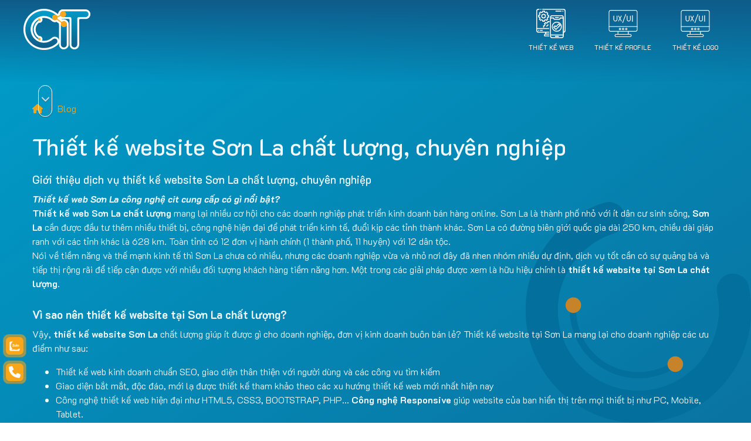

--- FILE ---
content_type: text/html; charset=UTF-8
request_url: https://congnghecit.com/thiet-ke-website-son-la-chat-luong-chuyen-nghiep.html
body_size: 13271
content:

<!DOCTYPE HTML>
<html lang="vi">

<head>
	<meta charset="UTF-8">
	<meta name="viewport" content="width=device-width, initial-scale=1">
	<meta name="resource-type" content="document" />
	<link rel="profile" href="https://gmpg.org/xfn/11">
	<link rel="preconnect" href="https://fonts.googleapis.com">
	<link rel="preconnect" href="https://fonts.gstatic.com" crossorigin>
    <link href="" rel="shortcut icon" type="image/vnd.microsoft.icon" />
    <script src="https://ajax.googleapis.com/ajax/libs/jquery/3.5.1/jquery.min.js"></script>
	<meta name="google-site-verification" content="dTrxzwjk8Du2OStRKhe1VztW0zl5c1DXVFTDa73LXmM" />
	<title>Thiết kế website Sơn La chất lượng | Công ty thiết kế web</title>
<meta name='robots' content='max-image-preview:large' />

<!-- This site is optimized with the Yoast SEO Premium plugin v12.4 - https://yoast.com/wordpress/plugins/seo/ -->
<meta name="description" content="Giới thiệu dịch vụ thiết kế website Sơn La chất lượng, chuyên nghiệp Thiết kế website Sơn La công nghệ cit cung cấp có gì nổi bật? Thiết kế website Sơn La"/>
<meta name="robots" content="max-snippet:-1, max-image-preview:large, max-video-preview:-1"/>
<link rel="canonical" href="https://congnghecit.com/thiet-ke-website-son-la-chat-luong-chuyen-nghiep.html" />
<meta property="og:locale" content="vi_VN" />
<meta property="og:type" content="article" />
<meta property="og:title" content="Thiết kế website Sơn La chất lượng | Công ty thiết kế web" />
<meta property="og:description" content="Giới thiệu dịch vụ thiết kế website Sơn La chất lượng, chuyên nghiệp Thiết kế website Sơn La công nghệ cit cung cấp có gì nổi bật? Thiết kế website Sơn La" />
<meta property="og:url" content="https://congnghecit.com/thiet-ke-website-son-la-chat-luong-chuyen-nghiep.html" />
<meta property="og:site_name" content="CIT" />
<meta property="article:publisher" content="https://www.facebook.com/CongngheCIT/" />
<meta property="article:section" content="Blog" />
<meta property="article:published_time" content="2017-08-04T02:37:40+00:00" />
<meta property="article:modified_time" content="2021-12-16T03:22:57+00:00" />
<meta property="og:updated_time" content="2021-12-16T03:22:57+00:00" />
<meta name="twitter:card" content="summary_large_image" />
<meta name="twitter:description" content="Giới thiệu dịch vụ thiết kế website Sơn La chất lượng, chuyên nghiệp Thiết kế website Sơn La công nghệ cit cung cấp có gì nổi bật? Thiết kế website Sơn La" />
<meta name="twitter:title" content="Thiết kế website Sơn La chất lượng | Công ty thiết kế web" />
<meta name="twitter:site" content="@congnghecit1" />
<meta name="twitter:creator" content="@congnghecit1" />
<script type='application/ld+json' class='yoast-schema-graph yoast-schema-graph--main'>{"@context":"https://schema.org","@graph":[{"@type":"Organization","@id":"https://congnghecit.com/#organization","name":"C\u00f4ng ty TNHH gi\u1ea3i ph\u00e1p c\u00f4ng ngh\u1ec7 CIT","url":"https://congnghecit.com/","sameAs":["https://www.facebook.com/CongngheCIT/","https://www.linkedin.com/in/congnghecit/","https://twitter.com/congnghecit1"],"logo":{"@type":"ImageObject","@id":"https://congnghecit.com/#logo","url":false,"caption":"C\u00f4ng ty TNHH gi\u1ea3i ph\u00e1p c\u00f4ng ngh\u1ec7 CIT"},"image":{"@id":"https://congnghecit.com/#logo"}},{"@type":"WebSite","@id":"https://congnghecit.com/#website","url":"https://congnghecit.com/","name":"CIT","publisher":{"@id":"https://congnghecit.com/#organization"},"potentialAction":{"@type":"SearchAction","target":"https://congnghecit.com/?s={search_term_string}","query-input":"required name=search_term_string"}},{"@type":"WebPage","@id":"https://congnghecit.com/thiet-ke-website-son-la-chat-luong-chuyen-nghiep.html#webpage","url":"https://congnghecit.com/thiet-ke-website-son-la-chat-luong-chuyen-nghiep.html","inLanguage":"vi","name":"Thi\u1ebft k\u1ebf website S\u01a1n La ch\u1ea5t l\u01b0\u1ee3ng | C\u00f4ng ty thi\u1ebft k\u1ebf web","isPartOf":{"@id":"https://congnghecit.com/#website"},"datePublished":"2017-08-04T02:37:40+00:00","dateModified":"2021-12-16T03:22:57+00:00","description":"Gi\u1edbi thi\u1ec7u d\u1ecbch v\u1ee5 thi\u1ebft k\u1ebf website S\u01a1n La ch\u1ea5t l\u01b0\u1ee3ng, chuy\u00ean nghi\u1ec7p Thi\u1ebft k\u1ebf website S\u01a1n La c\u00f4ng ngh\u1ec7 cit cung c\u1ea5p c\u00f3 g\u00ec n\u1ed5i b\u1eadt? Thi\u1ebft k\u1ebf website S\u01a1n La"},{"@type":"Article","@id":"https://congnghecit.com/thiet-ke-website-son-la-chat-luong-chuyen-nghiep.html#article","isPartOf":{"@id":"https://congnghecit.com/thiet-ke-website-son-la-chat-luong-chuyen-nghiep.html#webpage"},"author":{"@id":"https://congnghecit.com/#/schema/person/649a8cd9a5b0d6411e2297f7dd47b64b"},"headline":"Thi\u1ebft k\u1ebf website S\u01a1n La ch\u1ea5t l\u01b0\u1ee3ng, chuy\u00ean nghi\u1ec7p","datePublished":"2017-08-04T02:37:40+00:00","dateModified":"2021-12-16T03:22:57+00:00","commentCount":0,"mainEntityOfPage":{"@id":"https://congnghecit.com/thiet-ke-website-son-la-chat-luong-chuyen-nghiep.html#webpage"},"publisher":{"@id":"https://congnghecit.com/#organization"},"articleSection":"Blog"},{"@type":["Person"],"@id":"https://congnghecit.com/#/schema/person/649a8cd9a5b0d6411e2297f7dd47b64b","name":"V\u0169 Ch\u00ed","image":{"@type":"ImageObject","@id":"https://congnghecit.com/#authorlogo","url":"https://secure.gravatar.com/avatar/d0fc2bb29026d905d60d5c436961db16?s=96&d=mm&r=g","caption":"V\u0169 Ch\u00ed"},"sameAs":[]}]}</script>
<!-- / Yoast SEO Premium plugin. -->

<link rel='dns-prefetch' href='//cdnjs.cloudflare.com' />
<link rel='dns-prefetch' href='//fonts.googleapis.com' />
<link rel='dns-prefetch' href='//cdn.jsdelivr.net' />
<link rel="alternate" type="application/rss+xml" title="CIT &raquo; Thiết kế website Sơn La chất lượng, chuyên nghiệp Dòng phản hồi" href="https://congnghecit.com/thiet-ke-website-son-la-chat-luong-chuyen-nghiep.html/feed" />
<script type="text/javascript">
/* <![CDATA[ */
window._wpemojiSettings = {"baseUrl":"https:\/\/s.w.org\/images\/core\/emoji\/14.0.0\/72x72\/","ext":".png","svgUrl":"https:\/\/s.w.org\/images\/core\/emoji\/14.0.0\/svg\/","svgExt":".svg","source":{"concatemoji":"https:\/\/congnghecit.com\/wp-includes\/js\/wp-emoji-release.min.js?ver=6.4.7"}};
/*! This file is auto-generated */
!function(i,n){var o,s,e;function c(e){try{var t={supportTests:e,timestamp:(new Date).valueOf()};sessionStorage.setItem(o,JSON.stringify(t))}catch(e){}}function p(e,t,n){e.clearRect(0,0,e.canvas.width,e.canvas.height),e.fillText(t,0,0);var t=new Uint32Array(e.getImageData(0,0,e.canvas.width,e.canvas.height).data),r=(e.clearRect(0,0,e.canvas.width,e.canvas.height),e.fillText(n,0,0),new Uint32Array(e.getImageData(0,0,e.canvas.width,e.canvas.height).data));return t.every(function(e,t){return e===r[t]})}function u(e,t,n){switch(t){case"flag":return n(e,"\ud83c\udff3\ufe0f\u200d\u26a7\ufe0f","\ud83c\udff3\ufe0f\u200b\u26a7\ufe0f")?!1:!n(e,"\ud83c\uddfa\ud83c\uddf3","\ud83c\uddfa\u200b\ud83c\uddf3")&&!n(e,"\ud83c\udff4\udb40\udc67\udb40\udc62\udb40\udc65\udb40\udc6e\udb40\udc67\udb40\udc7f","\ud83c\udff4\u200b\udb40\udc67\u200b\udb40\udc62\u200b\udb40\udc65\u200b\udb40\udc6e\u200b\udb40\udc67\u200b\udb40\udc7f");case"emoji":return!n(e,"\ud83e\udef1\ud83c\udffb\u200d\ud83e\udef2\ud83c\udfff","\ud83e\udef1\ud83c\udffb\u200b\ud83e\udef2\ud83c\udfff")}return!1}function f(e,t,n){var r="undefined"!=typeof WorkerGlobalScope&&self instanceof WorkerGlobalScope?new OffscreenCanvas(300,150):i.createElement("canvas"),a=r.getContext("2d",{willReadFrequently:!0}),o=(a.textBaseline="top",a.font="600 32px Arial",{});return e.forEach(function(e){o[e]=t(a,e,n)}),o}function t(e){var t=i.createElement("script");t.src=e,t.defer=!0,i.head.appendChild(t)}"undefined"!=typeof Promise&&(o="wpEmojiSettingsSupports",s=["flag","emoji"],n.supports={everything:!0,everythingExceptFlag:!0},e=new Promise(function(e){i.addEventListener("DOMContentLoaded",e,{once:!0})}),new Promise(function(t){var n=function(){try{var e=JSON.parse(sessionStorage.getItem(o));if("object"==typeof e&&"number"==typeof e.timestamp&&(new Date).valueOf()<e.timestamp+604800&&"object"==typeof e.supportTests)return e.supportTests}catch(e){}return null}();if(!n){if("undefined"!=typeof Worker&&"undefined"!=typeof OffscreenCanvas&&"undefined"!=typeof URL&&URL.createObjectURL&&"undefined"!=typeof Blob)try{var e="postMessage("+f.toString()+"("+[JSON.stringify(s),u.toString(),p.toString()].join(",")+"));",r=new Blob([e],{type:"text/javascript"}),a=new Worker(URL.createObjectURL(r),{name:"wpTestEmojiSupports"});return void(a.onmessage=function(e){c(n=e.data),a.terminate(),t(n)})}catch(e){}c(n=f(s,u,p))}t(n)}).then(function(e){for(var t in e)n.supports[t]=e[t],n.supports.everything=n.supports.everything&&n.supports[t],"flag"!==t&&(n.supports.everythingExceptFlag=n.supports.everythingExceptFlag&&n.supports[t]);n.supports.everythingExceptFlag=n.supports.everythingExceptFlag&&!n.supports.flag,n.DOMReady=!1,n.readyCallback=function(){n.DOMReady=!0}}).then(function(){return e}).then(function(){var e;n.supports.everything||(n.readyCallback(),(e=n.source||{}).concatemoji?t(e.concatemoji):e.wpemoji&&e.twemoji&&(t(e.twemoji),t(e.wpemoji)))}))}((window,document),window._wpemojiSettings);
/* ]]> */
</script>
<style id='wp-emoji-styles-inline-css' type='text/css'>

	img.wp-smiley, img.emoji {
		display: inline !important;
		border: none !important;
		box-shadow: none !important;
		height: 1em !important;
		width: 1em !important;
		margin: 0 0.07em !important;
		vertical-align: -0.1em !important;
		background: none !important;
		padding: 0 !important;
	}
</style>
<link rel='stylesheet' id='wp-block-library-css' href='https://congnghecit.com/wp-includes/css/dist/block-library/style.min.css?ver=6.4.7' type='text/css' media='all' />
<style id='classic-theme-styles-inline-css' type='text/css'>
/*! This file is auto-generated */
.wp-block-button__link{color:#fff;background-color:#32373c;border-radius:9999px;box-shadow:none;text-decoration:none;padding:calc(.667em + 2px) calc(1.333em + 2px);font-size:1.125em}.wp-block-file__button{background:#32373c;color:#fff;text-decoration:none}
</style>
<style id='global-styles-inline-css' type='text/css'>
body{--wp--preset--color--black: #000000;--wp--preset--color--cyan-bluish-gray: #abb8c3;--wp--preset--color--white: #ffffff;--wp--preset--color--pale-pink: #f78da7;--wp--preset--color--vivid-red: #cf2e2e;--wp--preset--color--luminous-vivid-orange: #ff6900;--wp--preset--color--luminous-vivid-amber: #fcb900;--wp--preset--color--light-green-cyan: #7bdcb5;--wp--preset--color--vivid-green-cyan: #00d084;--wp--preset--color--pale-cyan-blue: #8ed1fc;--wp--preset--color--vivid-cyan-blue: #0693e3;--wp--preset--color--vivid-purple: #9b51e0;--wp--preset--gradient--vivid-cyan-blue-to-vivid-purple: linear-gradient(135deg,rgba(6,147,227,1) 0%,rgb(155,81,224) 100%);--wp--preset--gradient--light-green-cyan-to-vivid-green-cyan: linear-gradient(135deg,rgb(122,220,180) 0%,rgb(0,208,130) 100%);--wp--preset--gradient--luminous-vivid-amber-to-luminous-vivid-orange: linear-gradient(135deg,rgba(252,185,0,1) 0%,rgba(255,105,0,1) 100%);--wp--preset--gradient--luminous-vivid-orange-to-vivid-red: linear-gradient(135deg,rgba(255,105,0,1) 0%,rgb(207,46,46) 100%);--wp--preset--gradient--very-light-gray-to-cyan-bluish-gray: linear-gradient(135deg,rgb(238,238,238) 0%,rgb(169,184,195) 100%);--wp--preset--gradient--cool-to-warm-spectrum: linear-gradient(135deg,rgb(74,234,220) 0%,rgb(151,120,209) 20%,rgb(207,42,186) 40%,rgb(238,44,130) 60%,rgb(251,105,98) 80%,rgb(254,248,76) 100%);--wp--preset--gradient--blush-light-purple: linear-gradient(135deg,rgb(255,206,236) 0%,rgb(152,150,240) 100%);--wp--preset--gradient--blush-bordeaux: linear-gradient(135deg,rgb(254,205,165) 0%,rgb(254,45,45) 50%,rgb(107,0,62) 100%);--wp--preset--gradient--luminous-dusk: linear-gradient(135deg,rgb(255,203,112) 0%,rgb(199,81,192) 50%,rgb(65,88,208) 100%);--wp--preset--gradient--pale-ocean: linear-gradient(135deg,rgb(255,245,203) 0%,rgb(182,227,212) 50%,rgb(51,167,181) 100%);--wp--preset--gradient--electric-grass: linear-gradient(135deg,rgb(202,248,128) 0%,rgb(113,206,126) 100%);--wp--preset--gradient--midnight: linear-gradient(135deg,rgb(2,3,129) 0%,rgb(40,116,252) 100%);--wp--preset--font-size--small: 13px;--wp--preset--font-size--medium: 20px;--wp--preset--font-size--large: 36px;--wp--preset--font-size--x-large: 42px;--wp--preset--spacing--20: 0.44rem;--wp--preset--spacing--30: 0.67rem;--wp--preset--spacing--40: 1rem;--wp--preset--spacing--50: 1.5rem;--wp--preset--spacing--60: 2.25rem;--wp--preset--spacing--70: 3.38rem;--wp--preset--spacing--80: 5.06rem;--wp--preset--shadow--natural: 6px 6px 9px rgba(0, 0, 0, 0.2);--wp--preset--shadow--deep: 12px 12px 50px rgba(0, 0, 0, 0.4);--wp--preset--shadow--sharp: 6px 6px 0px rgba(0, 0, 0, 0.2);--wp--preset--shadow--outlined: 6px 6px 0px -3px rgba(255, 255, 255, 1), 6px 6px rgba(0, 0, 0, 1);--wp--preset--shadow--crisp: 6px 6px 0px rgba(0, 0, 0, 1);}:where(.is-layout-flex){gap: 0.5em;}:where(.is-layout-grid){gap: 0.5em;}body .is-layout-flow > .alignleft{float: left;margin-inline-start: 0;margin-inline-end: 2em;}body .is-layout-flow > .alignright{float: right;margin-inline-start: 2em;margin-inline-end: 0;}body .is-layout-flow > .aligncenter{margin-left: auto !important;margin-right: auto !important;}body .is-layout-constrained > .alignleft{float: left;margin-inline-start: 0;margin-inline-end: 2em;}body .is-layout-constrained > .alignright{float: right;margin-inline-start: 2em;margin-inline-end: 0;}body .is-layout-constrained > .aligncenter{margin-left: auto !important;margin-right: auto !important;}body .is-layout-constrained > :where(:not(.alignleft):not(.alignright):not(.alignfull)){max-width: var(--wp--style--global--content-size);margin-left: auto !important;margin-right: auto !important;}body .is-layout-constrained > .alignwide{max-width: var(--wp--style--global--wide-size);}body .is-layout-flex{display: flex;}body .is-layout-flex{flex-wrap: wrap;align-items: center;}body .is-layout-flex > *{margin: 0;}body .is-layout-grid{display: grid;}body .is-layout-grid > *{margin: 0;}:where(.wp-block-columns.is-layout-flex){gap: 2em;}:where(.wp-block-columns.is-layout-grid){gap: 2em;}:where(.wp-block-post-template.is-layout-flex){gap: 1.25em;}:where(.wp-block-post-template.is-layout-grid){gap: 1.25em;}.has-black-color{color: var(--wp--preset--color--black) !important;}.has-cyan-bluish-gray-color{color: var(--wp--preset--color--cyan-bluish-gray) !important;}.has-white-color{color: var(--wp--preset--color--white) !important;}.has-pale-pink-color{color: var(--wp--preset--color--pale-pink) !important;}.has-vivid-red-color{color: var(--wp--preset--color--vivid-red) !important;}.has-luminous-vivid-orange-color{color: var(--wp--preset--color--luminous-vivid-orange) !important;}.has-luminous-vivid-amber-color{color: var(--wp--preset--color--luminous-vivid-amber) !important;}.has-light-green-cyan-color{color: var(--wp--preset--color--light-green-cyan) !important;}.has-vivid-green-cyan-color{color: var(--wp--preset--color--vivid-green-cyan) !important;}.has-pale-cyan-blue-color{color: var(--wp--preset--color--pale-cyan-blue) !important;}.has-vivid-cyan-blue-color{color: var(--wp--preset--color--vivid-cyan-blue) !important;}.has-vivid-purple-color{color: var(--wp--preset--color--vivid-purple) !important;}.has-black-background-color{background-color: var(--wp--preset--color--black) !important;}.has-cyan-bluish-gray-background-color{background-color: var(--wp--preset--color--cyan-bluish-gray) !important;}.has-white-background-color{background-color: var(--wp--preset--color--white) !important;}.has-pale-pink-background-color{background-color: var(--wp--preset--color--pale-pink) !important;}.has-vivid-red-background-color{background-color: var(--wp--preset--color--vivid-red) !important;}.has-luminous-vivid-orange-background-color{background-color: var(--wp--preset--color--luminous-vivid-orange) !important;}.has-luminous-vivid-amber-background-color{background-color: var(--wp--preset--color--luminous-vivid-amber) !important;}.has-light-green-cyan-background-color{background-color: var(--wp--preset--color--light-green-cyan) !important;}.has-vivid-green-cyan-background-color{background-color: var(--wp--preset--color--vivid-green-cyan) !important;}.has-pale-cyan-blue-background-color{background-color: var(--wp--preset--color--pale-cyan-blue) !important;}.has-vivid-cyan-blue-background-color{background-color: var(--wp--preset--color--vivid-cyan-blue) !important;}.has-vivid-purple-background-color{background-color: var(--wp--preset--color--vivid-purple) !important;}.has-black-border-color{border-color: var(--wp--preset--color--black) !important;}.has-cyan-bluish-gray-border-color{border-color: var(--wp--preset--color--cyan-bluish-gray) !important;}.has-white-border-color{border-color: var(--wp--preset--color--white) !important;}.has-pale-pink-border-color{border-color: var(--wp--preset--color--pale-pink) !important;}.has-vivid-red-border-color{border-color: var(--wp--preset--color--vivid-red) !important;}.has-luminous-vivid-orange-border-color{border-color: var(--wp--preset--color--luminous-vivid-orange) !important;}.has-luminous-vivid-amber-border-color{border-color: var(--wp--preset--color--luminous-vivid-amber) !important;}.has-light-green-cyan-border-color{border-color: var(--wp--preset--color--light-green-cyan) !important;}.has-vivid-green-cyan-border-color{border-color: var(--wp--preset--color--vivid-green-cyan) !important;}.has-pale-cyan-blue-border-color{border-color: var(--wp--preset--color--pale-cyan-blue) !important;}.has-vivid-cyan-blue-border-color{border-color: var(--wp--preset--color--vivid-cyan-blue) !important;}.has-vivid-purple-border-color{border-color: var(--wp--preset--color--vivid-purple) !important;}.has-vivid-cyan-blue-to-vivid-purple-gradient-background{background: var(--wp--preset--gradient--vivid-cyan-blue-to-vivid-purple) !important;}.has-light-green-cyan-to-vivid-green-cyan-gradient-background{background: var(--wp--preset--gradient--light-green-cyan-to-vivid-green-cyan) !important;}.has-luminous-vivid-amber-to-luminous-vivid-orange-gradient-background{background: var(--wp--preset--gradient--luminous-vivid-amber-to-luminous-vivid-orange) !important;}.has-luminous-vivid-orange-to-vivid-red-gradient-background{background: var(--wp--preset--gradient--luminous-vivid-orange-to-vivid-red) !important;}.has-very-light-gray-to-cyan-bluish-gray-gradient-background{background: var(--wp--preset--gradient--very-light-gray-to-cyan-bluish-gray) !important;}.has-cool-to-warm-spectrum-gradient-background{background: var(--wp--preset--gradient--cool-to-warm-spectrum) !important;}.has-blush-light-purple-gradient-background{background: var(--wp--preset--gradient--blush-light-purple) !important;}.has-blush-bordeaux-gradient-background{background: var(--wp--preset--gradient--blush-bordeaux) !important;}.has-luminous-dusk-gradient-background{background: var(--wp--preset--gradient--luminous-dusk) !important;}.has-pale-ocean-gradient-background{background: var(--wp--preset--gradient--pale-ocean) !important;}.has-electric-grass-gradient-background{background: var(--wp--preset--gradient--electric-grass) !important;}.has-midnight-gradient-background{background: var(--wp--preset--gradient--midnight) !important;}.has-small-font-size{font-size: var(--wp--preset--font-size--small) !important;}.has-medium-font-size{font-size: var(--wp--preset--font-size--medium) !important;}.has-large-font-size{font-size: var(--wp--preset--font-size--large) !important;}.has-x-large-font-size{font-size: var(--wp--preset--font-size--x-large) !important;}
.wp-block-navigation a:where(:not(.wp-element-button)){color: inherit;}
:where(.wp-block-post-template.is-layout-flex){gap: 1.25em;}:where(.wp-block-post-template.is-layout-grid){gap: 1.25em;}
:where(.wp-block-columns.is-layout-flex){gap: 2em;}:where(.wp-block-columns.is-layout-grid){gap: 2em;}
.wp-block-pullquote{font-size: 1.5em;line-height: 1.6;}
</style>
<link rel='stylesheet' id='contact-form-7-css' href='https://congnghecit.com/wp-content/plugins/contact-form-7/includes/css/styles.css?ver=5.8.5' type='text/css' media='all' />
<link rel='stylesheet' id='google-fonts-K2D-css' href='https://fonts.googleapis.com/css2?family=K2D%3Aital%2Cwght%400%2C100%3B0%2C300%3B0%2C400%3B0%2C500%3B0%2C700%3B1%2C100%3B1%2C400%3B1%2C500%3B1%2C700&#038;display=swap&#038;ver=6.4.7' type='text/css' media='all' />
<link rel='stylesheet' id='bootstrap-css' href='https://congnghecit.com/wp-content/themes/cit_group/css/bootstrap.min.css?ver=4.5.0' type='text/css' media='all' />
<link rel='stylesheet' id='font-awesome-css' href='https://congnghecit.com/wp-content/themes/cit_group/css/font-awesome.min.css?ver=4.7.0' type='text/css' media='all' />
<link rel='stylesheet' id='slick-css' href='https://congnghecit.com/wp-content/themes/cit_group/css/slick.css?ver=2.8.0' type='text/css' media='all' />
<link rel='stylesheet' id='slick-theme-css' href='https://congnghecit.com/wp-content/themes/cit_group/css/slick-theme.css?ver=2.8.0' type='text/css' media='all' />
<link rel='stylesheet' id='animate-css' href='https://congnghecit.com/wp-content/themes/cit_group/css/animate.min.css?ver=4.1.1' type='text/css' media='all' />
<link rel='stylesheet' id='aos-css' href='https://congnghecit.com/wp-content/themes/cit_group/css/aos.css?ver=2.3.1' type='text/css' media='all' />
<link rel='stylesheet' id='wodry-css-css' href='https://congnghecit.com/wp-content/themes/cit_group/css/wodry.css?ver=1.1.2' type='text/css' media='all' />
<link rel='stylesheet' id='swiper-bundle-css' href='https://cdn.jsdelivr.net/npm/swiper@11/swiper-bundle.min.css?ver=11' type='text/css' media='all' />
<link rel='stylesheet' id='fancybox-css' href='https://cdnjs.cloudflare.com/ajax/libs/fancybox/3.5.7/jquery.fancybox.min.css?ver=3.5.7' type='text/css' media='all' />
<link rel='stylesheet' id='perfect-scrollbar-css' href='https://congnghecit.com/wp-content/themes/cit_group/css/perfect-scrollbar.css?ver=1.5.0' type='text/css' media='all' />
<link rel='stylesheet' id='main-css' href='https://congnghecit.com/wp-content/themes/cit_group/css/main.css?ver=221021.1' type='text/css' media='all' />
<link rel='stylesheet' id='style-css' href='https://congnghecit.com/wp-content/themes/cit_group/style.css?ver=230322161335' type='text/css' media='all' />
<link rel='stylesheet' id='style-ui-home-css' href='https://congnghecit.com/wp-content/themes/cit_group/style-ui-home.css?ver=1.1.0' type='text/css' media='all' />
<script type="text/javascript" src="https://congnghecit.com/wp-includes/js/jquery/jquery.min.js?ver=3.7.1" id="jquery-core-js"></script>
<script type="text/javascript" src="https://congnghecit.com/wp-includes/js/jquery/jquery-migrate.min.js?ver=3.4.1" id="jquery-migrate-js"></script>
<link rel="https://api.w.org/" href="https://congnghecit.com/wp-json/" /><link rel="alternate" type="application/json" href="https://congnghecit.com/wp-json/wp/v2/posts/6678" /><link rel="EditURI" type="application/rsd+xml" title="RSD" href="https://congnghecit.com/xmlrpc.php?rsd" />
<link rel='shortlink' href='https://congnghecit.com/?p=6678' />
<link rel="alternate" type="application/json+oembed" href="https://congnghecit.com/wp-json/oembed/1.0/embed?url=https%3A%2F%2Fcongnghecit.com%2Fthiet-ke-website-son-la-chat-luong-chuyen-nghiep.html" />
<link rel="alternate" type="text/xml+oembed" href="https://congnghecit.com/wp-json/oembed/1.0/embed?url=https%3A%2F%2Fcongnghecit.com%2Fthiet-ke-website-son-la-chat-luong-chuyen-nghiep.html&#038;format=xml" />
			<!-- Google Tag Manager -->
		<script>(function(w,d,s,l,i){w[l]=w[l]||[];w[l].push({'gtm.start':
		new Date().getTime(),event:'gtm.js'});var f=d.getElementsByTagName(s)[0],
		j=d.createElement(s),dl=l!='dataLayer'?'&l='+l:'';j.async=true;j.src=
		'https://www.googletagmanager.com/gtm.js?id='+i+dl;f.parentNode.insertBefore(j,f);
		})(window,document,'script','dataLayer','GTM-KMT3KS5');</script>
		<!-- End Google Tag Manager -->
	 <!-- <script src="https://code.jquery.com/jquery-3.5.1.min.js"></script>
    <script src="https://code.jquery.com/ui/1.12.1/jquery-ui.js"></script> -->
</head>
<body data-rsssl=1 class="post-template-default single single-post postid-6678 single-format-standard">
	<div id="site-root"></div>
	<div id="wapper" class="site">
		<script>
    // document.addEventListener("DOMContentLoaded", function() {
    //   var background = document.getElementById("wapper");
    //   var currentTime = new Date().getHours();
    //   if (currentTime >= 6 && currentTime < 18) {
    //     background.style.background = "linear-gradient(175deg, #45b3fff2, #548bc4)";
    //   } else {
    //     background.style.background = "linear-gradient(332deg, #0f5b89 0%, #009dca 100%)";
    //   }
    // });
     // Background mới
  </script>
			<!-- Google Tag Manager (noscript) -->
		<noscript><iframe src="https://www.googletagmanager.com/ns.html?id=GTM-KMT3KS5"
		height="0" width="0" style="display:none;visibility:hidden"></iframe></noscript>
		<!-- End Google Tag Manager (noscript) -->
		<div id="fb-root"></div>
		<header id="main-header">
			<div class="header-top ">
				<div class="inner">
					<div class="logo-desktop animate__animated">
						<a href="https://congnghecit.com/"><img class="logo" src="https://congnghecit.com/wp-content/themes/cit_group/logo.svg" alt="CIT" title="CIT" loading="lazy" /></a>
					</div>
					<div class="slogan animate__animated"></div>
					<ul id="menu-menu-chinh-new" class="menu-top animate__animated"><li id="menu-item-20205" class="menu-item-software menu-item menu-item-type-post_type menu-item-object-post menu-item-20205"><a href="https://congnghecit.com/thiet-ke-web-tai-bien-hoa.html">Thiết kế Web</a></li>
<li id="menu-item-22662" class="menu-item-design menu-item menu-item-type-post_type menu-item-object-post menu-item-22662"><a href="https://congnghecit.com/thiet-ke-ho-so-nang-luc.html">Thiết kế Profile</a></li>
<li id="menu-item-23914" class="menu-item-design menu-item menu-item-type-post_type menu-item-object-post menu-item-23914"><a href="https://congnghecit.com/thiet-ke-logo-tai-bien-hoa.html">Thiết kế Logo</a></li>
</ul>				</div>
			</div>
			<nav id="mainnav" class="navbar navbar-expand-md navbar-light fixed-top" role="navigation">
				<div class="container-fluid">
					<a class="navbar-brand d-block d-md-none" href="https://congnghecit.com/">
						<img class="logo" src="22065" alt="CIT" title="CIT" loading="lazy" />
						<span class="text d-none"><i class="fa fa-home"></i> Home</span>
					</a>
					<!-- Brand and toggle get grouped for better mobile display -->
					<button class="navbar-toggler collapsed" type="button" data-toggle="collapse" data-target="#navbar-primary" aria-controls="navbar-primary" aria-expanded="false" aria-label="Toggle navigation">
						<!-- <span class="navbar-toggler-icon"></span> -->
						<i class="fa fa-fw fa-bars toggler-open"></i>
						<i class="fa fa-fw fa-times toggler-close"></i>
					</button>
					<div id="navbar-primary" class="collapse navbar-collapse"><ul id="menu-menu-chinh-new-1" class="navbar-nav" itemscope itemtype="http://www.schema.org/SiteNavigationElement"><li  class="menu-item-software menu-item menu-item-type-post_type menu-item-object-post menu-item-20205 nav-item"><a itemprop="url" href="https://congnghecit.com/thiet-ke-web-tai-bien-hoa.html" class="nav-link"><span itemprop="name">Thiết kế Web</span></a></li>
<li  class="menu-item-design menu-item menu-item-type-post_type menu-item-object-post menu-item-22662 nav-item"><a itemprop="url" href="https://congnghecit.com/thiet-ke-ho-so-nang-luc.html" class="nav-link"><span itemprop="name">Thiết kế Profile</span></a></li>
<li  class="menu-item-design menu-item menu-item-type-post_type menu-item-object-post menu-item-23914 nav-item"><a itemprop="url" href="https://congnghecit.com/thiet-ke-logo-tai-bien-hoa.html" class="nav-link"><span itemprop="name">Thiết kế Logo</span></a></li>
</ul></div>
				</div>
			</nav><!-- mainnav -->
		</header><!-- /#main-header -->
	
<div id="main">
	<div class="container">
		<div class="breadcrumbs">
			<nav aria-label="breadcrumb">
				<ol class="breadcrumb">
					<li class="breadcrumb-item"><a href="https://congnghecit.com/"><span class="fa fa-home"></span><span class="sr-only"> Home</span></a></li>
											<li class="breadcrumb-item"><a href="https://congnghecit.com/blog">Blog</a></li>
									</ol>
			</nav>
		</div><!-- breadcrumbs -->
		<div class="main-article">
			
<article id="post-6678" class="post-6678 post type-post status-publish format-standard hentry category-blog">
		<header class="entry-header post-heading">
		<h1 class="page-header entry-title">Thiết kế website Sơn La chất lượng, chuyên nghiệp</h1>	</header><!-- .entry-header -->
	<div class="entry-meta small clearfix d-none">
		<strong><span class="vcard author"><span class="fn">Vũ Chí</span></span></strong> <i><time class="entry-date published" datetime="2017-08-04T09:37:40+00:00">4 Tháng Tám, 2017</time><time class="updated hidden" datetime="2021-12-16T03:22:57+00:00">16 Tháng Mười Hai, 2021</time></i>
		|
		<span class="post-terms"><span class="item"><a href="https://congnghecit.com/blog" rel="category tag">Blog</a></span></span> <span class="post-tags"></span>
	</div><!-- entry-meta -->
	<div class="entry-content">
		<h2><span id="Gioi_thieu_dich_vu_thiet_ke_website_Son_La_chat_luong_chuyen_nghiep" style="font-size: 14pt;">Giới thiệu dịch vụ thiết kế website Sơn La chất lượng, chuyên nghiệp </span></h2>
<p><strong><em>Thiết kế web Sơn La công nghệ cit cung cấp có gì nổi bật?</em></strong><br />
<strong>Thiết kế web Sơn La chất lượng</strong> mang lại nhiều cơ hội cho các doanh nghiệp phát triển kinh doanh bán hàng online. Sơn La là thành phố nhỏ với ít dân cư sinh sông, <strong>Sơn La</strong> cần được đầu tư thêm nhiều thiết bị, công nghệ hiện đại để phát triển kinh tế, đuổi kịp các tỉnh thành khác. Sơn La có đường biên giới quốc gia dài 250 km, chiều dài giáp ranh với các tỉnh khác là 628 km. Toàn tỉnh có 12 đơn vị hành chính (1 thành phố, 11 huyện) với 12 dân tộc.<br />
Nói về tiềm năng và thế mạnh kinh tế thì Sơn La chưa có nhiều, nhưng các doanh nghiệp vừa và nhỏ nơi đây đã nhen nhóm nhiều dự định, dịch vụ tốt cần có sự quảng bá và tiếp thị rộng rãi để tiếp cận được với nhiều đối tượng khách hàng tiềm năng hơn. Một trong các giải pháp được xem là hữu hiệu chính là <strong>thiết kế website tại Sơn La chát lượng</strong>.</p>
<h2><strong><span style="font-size: 14pt;">Vì sao nên thiết kế website tại Sơn La chất lượng?</span> </strong></h2>
<p>Vậy, <strong>thiết kế website Sơn La</strong> chất lượng giúp ít được gì cho doanh nghiệp, đơn vị kinh doanh buôn bán lẻ? Thiết kế website tại Sơn La mang lại cho doanh nghiệp các ưu điểm như sau:</p>
<ul>
<li>Thiết kế web kinh doanh chuẩn SEO, giao diện thân thiện với người dùng và các công vu tìm kiếm</li>
<li>Giao diện bắt mắt, độc đáo, mới lạ được thiết kế tham khảo theo các xu hướng thiết kế web mới nhất hiện nay</li>
<li>Công nghệ thiết kế web hiện đại như HTML5, CSS3, BOOTSTRAP, PHP… <strong>Công nghệ Responsive </strong>giúp website của ban hiển thị trên mọi thiết bị như PC, Mobile, Tablet.</li>
</ul>
<ul>
<li>Cơ sở quản trị dữ liệu dễ sử dụng, dễ điều hành và quản lí</li>
<li>Trang web có khả năng mở rộng cao, có thể thêm bớt các chức năng một cách linh hoạt, theo yêu cầu của người dùng</li>
<li>Mang lại lượt người dùng cao, tăng tỉ lệ chuyển đổi và số lượng đơn hàng.</li>
<li>Có đầy đủ các chức năng cơ bản của một thiết kế website chuyên nghiệp</li>
</ul>
<p>Bên cạnh đó, việc thiết kế website tại Sơn La chất lượng riêng cũng giúp cho các doanh nghiệp, công ty tại tỉnh Sơn La tạo dựng thương hiệu và hình ảnh riêng, nhanh chóng mở rộng loại hình và quy mô phát triển, giúp kinh doanh hiệu quả hơn, có nhiều thêm nhiều khách hàng và doanh thu hơn.</p>
<h2><span id="Thiet_ke_website_Son_La_chuyen_nghiep_can_co_nhung_yeu_to_gi" style="font-size: 14pt;">Thiết kế website Sơn La chất lượng cần có những yếu tố gì? </span></h2>
<p>Khi bắt đầu <strong>thiết kế website Sơn La</strong>, dưới đây là một số yêu cầu cơ bản bạn cần biết để sở hữu một website chất lượng, hiệu quả và có thể phục vụ khách hàng một cách chuyên nghiệp nhất.</p>
<ul>
<li><strong>Đảm bảo các tiêu chuẩn cơ bản trong thiết kế website:</strong> Các thiết kế web cho các công ty doanh nghiệp dù ở trong lĩnh vực nào thì cũng cần được đảm báo các tiêu chuẩn cơ bản phải có.</li>
<li><strong>Đảm bảo khách hàng hiểu và sử dụng được trang web một cách nhuần nhuyễn: </strong>Chúng tôi cung cấp trình quản lí nội dung website đơn giản, dễ sử dụng, giúp khách hàng có thể điều hành website của mình nhanh chóng thậm chí không cần am hiểu nhiều về công nghệ thông tin.</li>
<li><strong>Đảm bảo chất lượng và các chức năng hiện đại, tiên tiến nhất:</strong> Bao gồm cả việc bảo mật, các thiết kế website Sơn La nên được chú trọng đầu tư vào các chức năng của một website chuyên nghiệp.</li>
<li><strong>Có thể kết hợp với các hoạt động Marketing:</strong> Khi lập một website với mục đích kinh doanh, quảng bá thương hiệu, sản phẩm, website đó cần có khả năng kết nối được với các phương tiện truyền thông khác và hỗ trợ tốt cho các hoạt động Marketing của bạn như chạy SEO, Digital Marketing, Google Adword, quảng cáo Facebook…</li>
</ul>
	</div><!-- .entry-content -->
</article><!-- #post-## -->
		</div>
					<hr class="space" />
			<div class="post-other">
				<h3 class="heading"><span>Bài viết khác</span></h3>
				<div class="row row-list post-list">
					<div class="item col-xs-6 col-sm-4 col-md-3 col-lg-3 image-left">
<article id="post-19832" class="wow animate__animated animate__fadeInUp post-19832 post type-post status-publish format-standard hentry category-blog">
		<div class="post-intro">
		<header class="entry-header">
		<h3 class="entry-title"><a href="https://congnghecit.com/nhung-tro-ngai-lon-khi-lam-seo.html" rel="bookmark" title="Những trở ngại lớn trong con đường làm SEO">Những trở ngại lớn trong con đường làm SEO</a></h3>
		</header><!-- .entry-header -->
		<div class="entry-meta small clearfix d-none">
			<strong><span class="vcard author"><span class="fn">Vũ Chí</span></span></strong> <i><time class="entry-date published" datetime="2021-07-09T03:17:27+00:00">9 Tháng Bảy, 2021</time><time class="updated hidden" datetime="2023-10-26T03:06:59+00:00">26 Tháng Mười, 2023</time></i>
			|
			<span class="post-terms"><span class="item"><a href="https://congnghecit.com/blog" rel="category tag">Blog</a></span></span> <span class="post-tags"></span>
		</div><!-- entry-meta -->
		<div class="entry-content">
			<p>Trong thời buổi hiện nay, tình trạng các sinh viên ra trường thất nghiệp và phải làm những công việc trái ngành nghề được đào tạo đang khá phổ biến ngay cả ở giữa đất thủ đô này. Đi theo câu nói của các đấng tiền bối: “Phi thương bất phú” thì các ngành nghề&#8230;</p>
		</div><!-- .entry-content -->
	</div>
</article><!-- #post-## -->
</div><!-- item --><div class="item col-xs-6 col-sm-4 col-md-3 col-lg-3 image-left">
<article id="post-19243" class="wow animate__animated animate__fadeInUp post-19243 post type-post status-publish format-standard hentry category-blog">
		<div class="post-intro">
		<header class="entry-header">
		<h3 class="entry-title"><a href="https://congnghecit.com/preset-lightroom.html" rel="bookmark" title="Tặng Free trọn bộ 500 Preset cho Lightroom">Tặng Free trọn bộ 500 Preset cho Lightroom</a></h3>
		</header><!-- .entry-header -->
		<div class="entry-meta small clearfix d-none">
			<strong><span class="vcard author"><span class="fn">Vũ Chí</span></span></strong> <i><time class="entry-date published" datetime="2021-01-06T06:34:01+00:00">6 Tháng Một, 2021</time><time class="updated hidden" datetime="2021-12-14T07:18:54+00:00">14 Tháng Mười Hai, 2021</time></i>
			|
			<span class="post-terms"><span class="item"><a href="https://congnghecit.com/blog" rel="category tag">Blog</a></span></span> <span class="post-tags"></span>
		</div><!-- entry-meta -->
		<div class="entry-content">
			<p>Sống ảo chưa bao giờ dễ hơn với bộ hơn 500 Preset cho Lightroom. Nếu bạn muốn dùng thử bộ preset Lightroom miễn phí cho mỗi bộ sưu tập, thì hôm nay có một tin tốt cho bạn, CITGROUP sẽ tặng đến bạn bộ Preset nó là gói miễn phí đầu tiên trong bộ preset&#8230;</p>
		</div><!-- .entry-content -->
	</div>
</article><!-- #post-## -->
</div><!-- item --><div class="item col-xs-6 col-sm-4 col-md-3 col-lg-3 image-left">
<article id="post-19200" class="wow animate__animated animate__fadeInUp post-19200 post type-post status-publish format-standard hentry category-blog">
		<div class="post-intro">
		<header class="entry-header">
		<h3 class="entry-title"><a href="https://congnghecit.com/tang-doanh-thu-spa.html" rel="bookmark" title="Chiến lược tăng doanh thu cho SPA, Thẩm Mĩ Viện dịp Tết 2021">Chiến lược tăng doanh thu cho SPA, Thẩm Mĩ Viện dịp Tết 2021</a></h3>
		</header><!-- .entry-header -->
		<div class="entry-meta small clearfix d-none">
			<strong><span class="vcard author"><span class="fn">Vũ Chí</span></span></strong> <i><time class="entry-date published" datetime="2020-10-27T12:43:43+00:00">27 Tháng Mười, 2020</time><time class="updated hidden" datetime="2023-10-26T03:10:50+00:00">26 Tháng Mười, 2023</time></i>
			|
			<span class="post-terms"><span class="item"><a href="https://congnghecit.com/blog" rel="category tag">Blog</a></span></span> <span class="post-tags"></span>
		</div><!-- entry-meta -->
		<div class="entry-content">
			<p>Chào các bạn mình là Công Nghệ CIT hôm nay mình sẽ giới thiệu đên các bạn một trong những giải pháp giúp doanh nghiệp cửa hàng của kinh doanh Spa làm đẹp có thể tăng doanh thu. Đặc biệt là dịp tết nguyên đán đang cận kề như hiện nay. Làm thế nào để&#8230;</p>
		</div><!-- .entry-content -->
	</div>
</article><!-- #post-## -->
</div><!-- item --><div class="item col-xs-6 col-sm-4 col-md-3 col-lg-3 image-left">
<article id="post-19184" class="wow animate__animated animate__fadeInUp post-19184 post type-post status-publish format-standard hentry category-blog">
		<div class="post-intro">
		<header class="entry-header">
		<h3 class="entry-title"><a href="https://congnghecit.com/backlink-la-gi.html" rel="bookmark" title="Backlink là gì? Cách xây xựng backlink hiệu quả trong SEO &#8211; CIT Group">Backlink là gì? Cách xây xựng backlink hiệu quả trong SEO &#8211; CIT Group</a></h3>
		</header><!-- .entry-header -->
		<div class="entry-meta small clearfix d-none">
			<strong><span class="vcard author"><span class="fn">Vũ Chí</span></span></strong> <i><time class="entry-date published" datetime="2020-10-15T09:25:17+00:00">15 Tháng Mười, 2020</time><time class="updated hidden" datetime="2023-10-26T03:15:40+00:00">26 Tháng Mười, 2023</time></i>
			|
			<span class="post-terms"><span class="item"><a href="https://congnghecit.com/blog" rel="category tag">Blog</a></span></span> <span class="post-tags"></span>
		</div><!-- entry-meta -->
		<div class="entry-content">
			<p>Backlink là gì? Đây là cụm từ khóa được tìm kiếm với hàng triệu lượt truy cập, điều này cho thấy rằng nó đang là một phương pháp quan trọng và hữu hiệu. Chắc hẳn các bạn làm SEO không xa lạ gì với từ khóa này rồi. Để giúp trang web có thể lên&#8230;</p>
		</div><!-- .entry-content -->
	</div>
</article><!-- #post-## -->
</div><!-- item --><div class="item col-xs-6 col-sm-4 col-md-3 col-lg-3 image-left">
<article id="post-19077" class="wow animate__animated animate__fadeInUp post-19077 post type-post status-publish format-standard hentry category-blog">
		<div class="post-intro">
		<header class="entry-header">
		<h3 class="entry-title"><a href="https://congnghecit.com/marketing-online.html" rel="bookmark" title="Marketing Online: chủ kinh doanh nên bắt đầu từ đâu?">Marketing Online: chủ kinh doanh nên bắt đầu từ đâu?</a></h3>
		</header><!-- .entry-header -->
		<div class="entry-meta small clearfix d-none">
			<strong><span class="vcard author"><span class="fn">Vũ Chí</span></span></strong> <i><time class="entry-date published" datetime="2020-10-13T12:25:52+00:00">13 Tháng Mười, 2020</time><time class="updated hidden" datetime="2023-10-26T03:22:27+00:00">26 Tháng Mười, 2023</time></i>
			|
			<span class="post-terms"><span class="item"><a href="https://congnghecit.com/blog" rel="category tag">Blog</a></span></span> <span class="post-tags"></span>
		</div><!-- entry-meta -->
		<div class="entry-content">
			<p>Marketing Online không còn là một cụm từ xa lạ với dân kinh doanh. Nhưng khi tổ chức các hoạt động Marketing Online cho người mới bắt đầu, đâu mới là nền móng cơ bản để phát triển đồng bộ và lâu dài về cả doanh thu và thương hiệu? Có nhiều công cụ mở&#8230;</p>
		</div><!-- .entry-content -->
	</div>
</article><!-- #post-## -->
</div><!-- item --><div class="item col-xs-6 col-sm-4 col-md-3 col-lg-3 image-left">
<article id="post-18940" class="wow animate__animated animate__fadeInUp post-18940 post type-post status-publish format-standard hentry category-blog">
		<div class="post-intro">
		<header class="entry-header">
		<h3 class="entry-title"><a href="https://congnghecit.com/e-a-t-la-gi.html" rel="bookmark" title="E-A-T là gì? Ứng dụng vào xây dựng Content Marketing bền vững">E-A-T là gì? Ứng dụng vào xây dựng Content Marketing bền vững</a></h3>
		</header><!-- .entry-header -->
		<div class="entry-meta small clearfix d-none">
			<strong><span class="vcard author"><span class="fn">Vũ Chí</span></span></strong> <i><time class="entry-date published" datetime="2020-10-11T12:23:15+00:00">11 Tháng Mười, 2020</time><time class="updated hidden" datetime="2022-06-22T06:45:20+00:00">22 Tháng Sáu, 2022</time></i>
			|
			<span class="post-terms"><span class="item"><a href="https://congnghecit.com/blog" rel="category tag">Blog</a></span></span> <span class="post-tags"></span>
		</div><!-- entry-meta -->
		<div class="entry-content">
			<p>Từ sau đợt cập nhật thuật toán của Google vào tháng 8 năm 2018, thuật ngữ E-A-T được nhiều người quan tâm hơn (đặc biệt là các SEOer). Bởi E-A-T tập trung vào đánh giá chất lượng nội dung trên website, tác động đến thứ hạng từ khóa trên bảng xếp hạng tìm kiếm. Vậy&#8230;</p>
		</div><!-- .entry-content -->
	</div>
</article><!-- #post-## -->
</div><!-- item --><div class="item col-xs-6 col-sm-4 col-md-3 col-lg-3 image-left">
<article id="post-18920" class="wow animate__animated animate__fadeInUp post-18920 post type-post status-publish format-standard hentry category-blog">
		<div class="post-intro">
		<header class="entry-header">
		<h3 class="entry-title"><a href="https://congnghecit.com/bo-loc-tim-kiem-google.html" rel="bookmark" title="BỘ LỌC TÌM KIẾM Google cập nhật thuật toán quan trọng">BỘ LỌC TÌM KIẾM Google cập nhật thuật toán quan trọng</a></h3>
		</header><!-- .entry-header -->
		<div class="entry-meta small clearfix d-none">
			<strong><span class="vcard author"><span class="fn">Vũ Chí</span></span></strong> <i><time class="entry-date published" datetime="2020-10-10T08:29:22+00:00">10 Tháng Mười, 2020</time><time class="updated hidden" datetime="2022-06-22T06:45:39+00:00">22 Tháng Sáu, 2022</time></i>
			|
			<span class="post-terms"><span class="item"><a href="https://congnghecit.com/blog" rel="category tag">Blog</a></span></span> <span class="post-tags"></span>
		</div><!-- entry-meta -->
		<div class="entry-content">
			<p>Google Tìm kiếm đang thử nghiệm một tính năng tìm kiếm mới cho phép bạn lọc kết quả tìm kiếm theo các trang cũng đề cập đến các từ cụ thể. Google thêm một hộp vào bên phải của trang kết quả tìm kiếm cho phép bạn đánh dấu những từ đó và sau đó Google&#8230;</p>
		</div><!-- .entry-content -->
	</div>
</article><!-- #post-## -->
</div><!-- item --><div class="item col-xs-6 col-sm-4 col-md-3 col-lg-3 image-left">
<article id="post-3168" class="wow animate__animated animate__fadeInUp post-3168 post type-post status-publish format-standard hentry category-blog">
		<div class="post-intro">
		<header class="entry-header">
		<h3 class="entry-title"><a href="https://congnghecit.com/hoc-seo-tai-bien-hoa.html" rel="bookmark" title="Khóa học SEO trên dự án thực tế">Khóa học SEO trên dự án thực tế</a></h3>
		</header><!-- .entry-header -->
		<div class="entry-meta small clearfix d-none">
			<strong><span class="vcard author"><span class="fn">Vũ Chí</span></span></strong> <i><time class="entry-date published" datetime="2020-10-01T11:48:44+00:00">1 Tháng Mười, 2020</time><time class="updated hidden" datetime="2022-06-22T06:46:20+00:00">22 Tháng Sáu, 2022</time></i>
			|
			<span class="post-terms"><span class="item"><a href="https://congnghecit.com/blog" rel="category tag">Blog</a></span></span> <span class="post-tags"></span>
		</div><!-- entry-meta -->
		<div class="entry-content">
			<p>Học SEO tại biên Hòa, Đào tạo SEO trên dự án thực tế, trương trình dạy SEO từ cơ bản đến chuyên sâu, giảng dạy bời ✅ chuyên gia 05 năm kinh nghiệm ✅ 100% lên TOP ✅ Học SEO tại Biên Hòa &#8211; Khóa học SEO không còn là khái niệm quá mới mẻ&#8230;</p>
		</div><!-- .entry-content -->
	</div>
</article><!-- #post-## -->
</div><!-- item -->				</div>
			</div><!-- post-related -->
			</div><!-- .container -->


	

</div>

		<!--  -->
		<footer id="main-footer" class="d-none">
		</footer><!-- /#main_footer -->
	</div><!-- /#wapper.site -->
	<!--<div class="float-icon-hotline">
    <ul>
        <li class="item hotline_float_icon"><a href="tel:0922.272.868" rel="noopener nofollow"><i class="fa fa-phone"></i>
        </li>
		<li class="item zalo_icon"><a class="imgPart contactCallPopUp"  href="https://zalo.me/" idgoogleget="btn_zalo_id" rel="nofollow" title="Zalo">
					<img alt="zaloChatItem" class="zaloPartImg" src="https://congnghecit.com/wp-content/themes/cit_group/images/zalo2.png">
				</a></li>
    </ul>
	</div> -->
<div class="tool-actions">
   
      <div class="item zalo-action">
      <a rel="nofollow" href="https://zalo.me/0922272868" target="_blank">
        <i class="icon-zalo"></i>
      </a>
    </div>
        <div class="item tel-action tel-action0">
      <a href="tel:0922.272.868" target="_blank">
        <i class="fas fa-phone"></i> <span>0922.272.868</span>
      </a>
    </div>
  </div>
<script src="https://kit.fontawesome.com/05f5684066.js" crossorigin="anonymous"></script>
<script type="text/javascript" src="https://congnghecit.com/wp-content/plugins/contact-form-7/includes/swv/js/index.js?ver=5.8.5" id="swv-js"></script>
<script type="text/javascript" id="contact-form-7-js-extra">
/* <![CDATA[ */
var wpcf7 = {"api":{"root":"https:\/\/congnghecit.com\/wp-json\/","namespace":"contact-form-7\/v1"},"cached":"1"};
/* ]]> */
</script>
<script type="text/javascript" src="https://congnghecit.com/wp-content/plugins/contact-form-7/includes/js/index.js?ver=5.8.5" id="contact-form-7-js"></script>
<script type="text/javascript" src="https://congnghecit.com/wp-includes/js/comment-reply.min.js?ver=6.4.7" id="comment-reply-js" async="async" data-wp-strategy="async"></script>
<script type="text/javascript" src="https://congnghecit.com/wp-content/themes/cit_group/js/popper.min.js?ver=1.16.1" id="popper.min-js"></script>
<script type="text/javascript" src="https://congnghecit.com/wp-content/themes/cit_group/js/bootstrap.min.js?ver=4.5.0" id="bootstrap.min-js"></script>
<script type="text/javascript" src="https://congnghecit.com/wp-content/themes/cit_group/js/slick.min.js?ver=1.8.0" id="slick.min-js"></script>
<script type="text/javascript" src="https://cdnjs.cloudflare.com/ajax/libs/fancybox/3.5.7/jquery.fancybox.min.js?ver=3.5.7" id="fancybox.min-js"></script>
<script type="text/javascript" src="https://congnghecit.com/wp-content/themes/cit_group/js/aos.js?ver=2.3.1" id="aos-js"></script>
<script type="text/javascript" src="https://congnghecit.com/wp-content/themes/cit_group/js/perfect-scrollbar.min.js?ver=1.5.0" id="perfect-scrollbar-js"></script>
<script type="text/javascript" src="https://congnghecit.com/wp-content/themes/cit_group/js/function.js?ver=230417104355" id="function-js"></script>
	<script>
		jQuery(function($) {

			$('#contactFixed').on('click', function(e) {
				e.preventDefault();
				$('#contactFormFixed').toggleClass('show');
			})
			$('#contactFormFixed .close').on('click', function(e) {
				e.preventDefault();
				$('#contactFormFixed').removeClass('show');
			})

			var $window = $(window);
			sliderOnResize = function(slider, sliderSettings) {
				if ($window.width() < 768) {
					if (slider.hasClass('slick-initialized'))
					slider.slick('unslick');
					return false;
				}
				if (!slider.hasClass('slick-initialized'))
					return slider.slick(sliderSettings);
			}

			setTimeout(function() {
				$('svg#logo-svg').addClass('animate__animated animate__infinite animate__mypulse animate__10s');
			}, 5000);
			
			if($('.slide-main.slideshow').length > 0) {
				// $('.slide-main.slideshow').each(function(idx, item) {
					// $items = $(this).children('.slide-item');
					// let dot_html = '';
					// dot_html += '<ul class="slide-dots">';
					// if($items.length) {
					// 	$items.each(function(iIdx, iItem) {
					// 		let title = $(this).data('title') || '', h3 = '';
					// 		if(title) h3 = '<h3> '+title+' </h3>';
					// 		dot_html += '<li>'+h3+'<button>0'+(iIdx+1)+'</button></li>';
					// 	})
					// }
					// dot_html += '</ul>';
					// $(this).prepend(dot_html);

					const sliderMain = $('.slide-main.slideshow');
					let sliderMainSettings = {
						arrows: false,
						dots: true,
						infinite: true,
						draggable: false,
						slidesToShow: 1,
						slidesToScroll: 1,
						fade: true,
						// mobileFirst: true,
						swipe: false,
						responsive: [
							{
								breakpoint: 991,
								settings: {
									infinite: true,
								},
							}
						],
						customPaging : function(sliderMain, i) {
							_return = '<button type="button" role="tab" id="slick-slide-control'+i+'" aria-controls="slick-slide'+i+'" tabindex="-1">'+(i+1)+'</button>';
							var title = $(sliderMain.$slides[i]).data('title') || '';
							if(title) _return = '<h3 class="pager-item"> '+title+' </h3>' + _return;
							return _return;
						}

							// var targetImage = slick.$slides.eq(index).find('img').attr('src');
							// return '<img src=" ' + targetImage + ' "/>';
					}
					slideMain = sliderOnResize(sliderMain, sliderMainSettings);
					
					$('.popPricing').on('click', function(e) {
						e.preventDefault();
						// slideMain.slick('#', 3, true);
						$('#slick-slide-control05').click();
						toScroll(this);
					})
					$window.on('resize', function() {
						sliderOnResize(sliderMain, sliderMainSettings);
					});

					sliderMain.on('wheel', (function(e) {
						if ($window.width() < 768)
							return;

						e.preventDefault();

						if (e.originalEvent.deltaY < 0)
							$(this).slick('slickPrev');
						else
							$(this).slick('slickNext');
					}));
				// });
				// $('.slide-main.slideshow > ul.slide-dots > li').on('click', function() {
				// 	$(this).closest('ul.slide-dots').find('li').removeClass('active');
				// 	$(this).addClass('active');
				// 	$(this).closest('.slide-main.slideshow').find('.slide-item').removeClass('slide-active');
				// 	$(this).closest('slide-item').addClass('slide-active');
				// })
			}

			if($('.slide-featured.slideshow').length > 0) {
				$('.slide-featured.slideshow').each( function(idx, item) {
					let slider = $(item);
					let slidesToShow = slider.data('slidestoshow') || 1;
					slider.slick({
						dots: false,
						infinite: true,
						slidesToShow: slidesToShow,
						slidesToScroll: slidesToShow,
						// fade: true,
						responsive: [
							{
								breakpoint: 768,
								slidesToShow: 1,
								slidesToScroll: 1
							}
						]
					});
				});
			}

			if($('.nhansu-people-slideshow').length > 0) {
				$('.nhansu-people-slideshow').each( function(idx, item) {
					let slider = $(item);
					slider.slick({
						dots: false,
						infinite: true,
						slidesToShow: 2,
						slidesToScroll: 2,
						centerPadding: '50px',
						initialSlide: 7,
						// fade: true,
						// responsive: [
						// 	{
						// 		breakpoint: 768,
						// 		slidesToShow: 2,
						// 		slidesToScroll: 2
						// 	}
						// ],
						prevArrow: '<a href="javascript:;" class="slide-arrow slick-prev"><i class="fa fa-fw fa-chevron-left" aria-hidden="true"></i></a>',
						nextArrow: '<a href="javascript:;" class="slide-arrow slick-next"><i class="fa fa-fw fa-chevron-right" aria-hidden="true"></i></a>'
					});
				});
			}

		})
	</script>
</body>
</html>

--- FILE ---
content_type: text/css; charset=utf-8
request_url: https://fonts.googleapis.com/css2?family=K2D%3Aital%2Cwght%400%2C100%3B0%2C300%3B0%2C400%3B0%2C500%3B0%2C700%3B1%2C100%3B1%2C400%3B1%2C500%3B1%2C700&display=swap&ver=6.4.7
body_size: 554
content:
/* thai */
@font-face {
  font-family: 'K2D';
  font-style: italic;
  font-weight: 100;
  font-display: swap;
  src: url(https://fonts.gstatic.com/s/k2d/v13/J7afnpF2V0EjdZ1NhKUY67FIEjgjpQ.woff2) format('woff2');
  unicode-range: U+02D7, U+0303, U+0331, U+0E01-0E5B, U+200C-200D, U+25CC;
}
/* vietnamese */
@font-face {
  font-family: 'K2D';
  font-style: italic;
  font-weight: 100;
  font-display: swap;
  src: url(https://fonts.gstatic.com/s/k2d/v13/J7afnpF2V0EjdZ1NhL4Y67FIEjgjpQ.woff2) format('woff2');
  unicode-range: U+0102-0103, U+0110-0111, U+0128-0129, U+0168-0169, U+01A0-01A1, U+01AF-01B0, U+0300-0301, U+0303-0304, U+0308-0309, U+0323, U+0329, U+1EA0-1EF9, U+20AB;
}
/* latin-ext */
@font-face {
  font-family: 'K2D';
  font-style: italic;
  font-weight: 100;
  font-display: swap;
  src: url(https://fonts.gstatic.com/s/k2d/v13/J7afnpF2V0EjdZ1NhL8Y67FIEjgjpQ.woff2) format('woff2');
  unicode-range: U+0100-02BA, U+02BD-02C5, U+02C7-02CC, U+02CE-02D7, U+02DD-02FF, U+0304, U+0308, U+0329, U+1D00-1DBF, U+1E00-1E9F, U+1EF2-1EFF, U+2020, U+20A0-20AB, U+20AD-20C0, U+2113, U+2C60-2C7F, U+A720-A7FF;
}
/* latin */
@font-face {
  font-family: 'K2D';
  font-style: italic;
  font-weight: 100;
  font-display: swap;
  src: url(https://fonts.gstatic.com/s/k2d/v13/J7afnpF2V0EjdZ1NhLEY67FIEjg.woff2) format('woff2');
  unicode-range: U+0000-00FF, U+0131, U+0152-0153, U+02BB-02BC, U+02C6, U+02DA, U+02DC, U+0304, U+0308, U+0329, U+2000-206F, U+20AC, U+2122, U+2191, U+2193, U+2212, U+2215, U+FEFF, U+FFFD;
}
/* thai */
@font-face {
  font-family: 'K2D';
  font-style: italic;
  font-weight: 400;
  font-display: swap;
  src: url(https://fonts.gstatic.com/s/k2d/v13/J7aRnpF2V0EjdZU6tLMS7JNKIjk.woff2) format('woff2');
  unicode-range: U+02D7, U+0303, U+0331, U+0E01-0E5B, U+200C-200D, U+25CC;
}
/* vietnamese */
@font-face {
  font-family: 'K2D';
  font-style: italic;
  font-weight: 400;
  font-display: swap;
  src: url(https://fonts.gstatic.com/s/k2d/v13/J7aRnpF2V0EjdZUhtLMS7JNKIjk.woff2) format('woff2');
  unicode-range: U+0102-0103, U+0110-0111, U+0128-0129, U+0168-0169, U+01A0-01A1, U+01AF-01B0, U+0300-0301, U+0303-0304, U+0308-0309, U+0323, U+0329, U+1EA0-1EF9, U+20AB;
}
/* latin-ext */
@font-face {
  font-family: 'K2D';
  font-style: italic;
  font-weight: 400;
  font-display: swap;
  src: url(https://fonts.gstatic.com/s/k2d/v13/J7aRnpF2V0EjdZUgtLMS7JNKIjk.woff2) format('woff2');
  unicode-range: U+0100-02BA, U+02BD-02C5, U+02C7-02CC, U+02CE-02D7, U+02DD-02FF, U+0304, U+0308, U+0329, U+1D00-1DBF, U+1E00-1E9F, U+1EF2-1EFF, U+2020, U+20A0-20AB, U+20AD-20C0, U+2113, U+2C60-2C7F, U+A720-A7FF;
}
/* latin */
@font-face {
  font-family: 'K2D';
  font-style: italic;
  font-weight: 400;
  font-display: swap;
  src: url(https://fonts.gstatic.com/s/k2d/v13/J7aRnpF2V0EjdZUutLMS7JNK.woff2) format('woff2');
  unicode-range: U+0000-00FF, U+0131, U+0152-0153, U+02BB-02BC, U+02C6, U+02DA, U+02DC, U+0304, U+0308, U+0329, U+2000-206F, U+20AC, U+2122, U+2191, U+2193, U+2212, U+2215, U+FEFF, U+FFFD;
}
/* thai */
@font-face {
  font-family: 'K2D';
  font-style: italic;
  font-weight: 500;
  font-display: swap;
  src: url(https://fonts.gstatic.com/s/k2d/v13/J7acnpF2V0EjdZ3dl6Yrzp5gGDAbnCA.woff2) format('woff2');
  unicode-range: U+02D7, U+0303, U+0331, U+0E01-0E5B, U+200C-200D, U+25CC;
}
/* vietnamese */
@font-face {
  font-family: 'K2D';
  font-style: italic;
  font-weight: 500;
  font-display: swap;
  src: url(https://fonts.gstatic.com/s/k2d/v13/J7acnpF2V0EjdZ3dl6Ywzp5gGDAbnCA.woff2) format('woff2');
  unicode-range: U+0102-0103, U+0110-0111, U+0128-0129, U+0168-0169, U+01A0-01A1, U+01AF-01B0, U+0300-0301, U+0303-0304, U+0308-0309, U+0323, U+0329, U+1EA0-1EF9, U+20AB;
}
/* latin-ext */
@font-face {
  font-family: 'K2D';
  font-style: italic;
  font-weight: 500;
  font-display: swap;
  src: url(https://fonts.gstatic.com/s/k2d/v13/J7acnpF2V0EjdZ3dl6Yxzp5gGDAbnCA.woff2) format('woff2');
  unicode-range: U+0100-02BA, U+02BD-02C5, U+02C7-02CC, U+02CE-02D7, U+02DD-02FF, U+0304, U+0308, U+0329, U+1D00-1DBF, U+1E00-1E9F, U+1EF2-1EFF, U+2020, U+20A0-20AB, U+20AD-20C0, U+2113, U+2C60-2C7F, U+A720-A7FF;
}
/* latin */
@font-face {
  font-family: 'K2D';
  font-style: italic;
  font-weight: 500;
  font-display: swap;
  src: url(https://fonts.gstatic.com/s/k2d/v13/J7acnpF2V0EjdZ3dl6Y_zp5gGDAb.woff2) format('woff2');
  unicode-range: U+0000-00FF, U+0131, U+0152-0153, U+02BB-02BC, U+02C6, U+02DA, U+02DC, U+0304, U+0308, U+0329, U+2000-206F, U+20AC, U+2122, U+2191, U+2193, U+2212, U+2215, U+FEFF, U+FFFD;
}
/* thai */
@font-face {
  font-family: 'K2D';
  font-style: italic;
  font-weight: 700;
  font-display: swap;
  src: url(https://fonts.gstatic.com/s/k2d/v13/J7acnpF2V0EjdZ2VkaYrzp5gGDAbnCA.woff2) format('woff2');
  unicode-range: U+02D7, U+0303, U+0331, U+0E01-0E5B, U+200C-200D, U+25CC;
}
/* vietnamese */
@font-face {
  font-family: 'K2D';
  font-style: italic;
  font-weight: 700;
  font-display: swap;
  src: url(https://fonts.gstatic.com/s/k2d/v13/J7acnpF2V0EjdZ2VkaYwzp5gGDAbnCA.woff2) format('woff2');
  unicode-range: U+0102-0103, U+0110-0111, U+0128-0129, U+0168-0169, U+01A0-01A1, U+01AF-01B0, U+0300-0301, U+0303-0304, U+0308-0309, U+0323, U+0329, U+1EA0-1EF9, U+20AB;
}
/* latin-ext */
@font-face {
  font-family: 'K2D';
  font-style: italic;
  font-weight: 700;
  font-display: swap;
  src: url(https://fonts.gstatic.com/s/k2d/v13/J7acnpF2V0EjdZ2VkaYxzp5gGDAbnCA.woff2) format('woff2');
  unicode-range: U+0100-02BA, U+02BD-02C5, U+02C7-02CC, U+02CE-02D7, U+02DD-02FF, U+0304, U+0308, U+0329, U+1D00-1DBF, U+1E00-1E9F, U+1EF2-1EFF, U+2020, U+20A0-20AB, U+20AD-20C0, U+2113, U+2C60-2C7F, U+A720-A7FF;
}
/* latin */
@font-face {
  font-family: 'K2D';
  font-style: italic;
  font-weight: 700;
  font-display: swap;
  src: url(https://fonts.gstatic.com/s/k2d/v13/J7acnpF2V0EjdZ2VkaY_zp5gGDAb.woff2) format('woff2');
  unicode-range: U+0000-00FF, U+0131, U+0152-0153, U+02BB-02BC, U+02C6, U+02DA, U+02DC, U+0304, U+0308, U+0329, U+2000-206F, U+20AC, U+2122, U+2191, U+2193, U+2212, U+2215, U+FEFF, U+FFFD;
}
/* thai */
@font-face {
  font-family: 'K2D';
  font-style: normal;
  font-weight: 100;
  font-display: swap;
  src: url(https://fonts.gstatic.com/s/k2d/v13/J7aRnpF2V0ErE5U6tLMS7JNKIjk.woff2) format('woff2');
  unicode-range: U+02D7, U+0303, U+0331, U+0E01-0E5B, U+200C-200D, U+25CC;
}
/* vietnamese */
@font-face {
  font-family: 'K2D';
  font-style: normal;
  font-weight: 100;
  font-display: swap;
  src: url(https://fonts.gstatic.com/s/k2d/v13/J7aRnpF2V0ErE5UhtLMS7JNKIjk.woff2) format('woff2');
  unicode-range: U+0102-0103, U+0110-0111, U+0128-0129, U+0168-0169, U+01A0-01A1, U+01AF-01B0, U+0300-0301, U+0303-0304, U+0308-0309, U+0323, U+0329, U+1EA0-1EF9, U+20AB;
}
/* latin-ext */
@font-face {
  font-family: 'K2D';
  font-style: normal;
  font-weight: 100;
  font-display: swap;
  src: url(https://fonts.gstatic.com/s/k2d/v13/J7aRnpF2V0ErE5UgtLMS7JNKIjk.woff2) format('woff2');
  unicode-range: U+0100-02BA, U+02BD-02C5, U+02C7-02CC, U+02CE-02D7, U+02DD-02FF, U+0304, U+0308, U+0329, U+1D00-1DBF, U+1E00-1E9F, U+1EF2-1EFF, U+2020, U+20A0-20AB, U+20AD-20C0, U+2113, U+2C60-2C7F, U+A720-A7FF;
}
/* latin */
@font-face {
  font-family: 'K2D';
  font-style: normal;
  font-weight: 100;
  font-display: swap;
  src: url(https://fonts.gstatic.com/s/k2d/v13/J7aRnpF2V0ErE5UutLMS7JNK.woff2) format('woff2');
  unicode-range: U+0000-00FF, U+0131, U+0152-0153, U+02BB-02BC, U+02C6, U+02DA, U+02DC, U+0304, U+0308, U+0329, U+2000-206F, U+20AC, U+2122, U+2191, U+2193, U+2212, U+2215, U+FEFF, U+FFFD;
}
/* thai */
@font-face {
  font-family: 'K2D';
  font-style: normal;
  font-weight: 300;
  font-display: swap;
  src: url(https://fonts.gstatic.com/s/k2d/v13/J7aenpF2V0Er24c5h5Y9xJlCGgAa.woff2) format('woff2');
  unicode-range: U+02D7, U+0303, U+0331, U+0E01-0E5B, U+200C-200D, U+25CC;
}
/* vietnamese */
@font-face {
  font-family: 'K2D';
  font-style: normal;
  font-weight: 300;
  font-display: swap;
  src: url(https://fonts.gstatic.com/s/k2d/v13/J7aenpF2V0Er24c5nJY9xJlCGgAa.woff2) format('woff2');
  unicode-range: U+0102-0103, U+0110-0111, U+0128-0129, U+0168-0169, U+01A0-01A1, U+01AF-01B0, U+0300-0301, U+0303-0304, U+0308-0309, U+0323, U+0329, U+1EA0-1EF9, U+20AB;
}
/* latin-ext */
@font-face {
  font-family: 'K2D';
  font-style: normal;
  font-weight: 300;
  font-display: swap;
  src: url(https://fonts.gstatic.com/s/k2d/v13/J7aenpF2V0Er24c5nZY9xJlCGgAa.woff2) format('woff2');
  unicode-range: U+0100-02BA, U+02BD-02C5, U+02C7-02CC, U+02CE-02D7, U+02DD-02FF, U+0304, U+0308, U+0329, U+1D00-1DBF, U+1E00-1E9F, U+1EF2-1EFF, U+2020, U+20A0-20AB, U+20AD-20C0, U+2113, U+2C60-2C7F, U+A720-A7FF;
}
/* latin */
@font-face {
  font-family: 'K2D';
  font-style: normal;
  font-weight: 300;
  font-display: swap;
  src: url(https://fonts.gstatic.com/s/k2d/v13/J7aenpF2V0Er24c5k5Y9xJlCGg.woff2) format('woff2');
  unicode-range: U+0000-00FF, U+0131, U+0152-0153, U+02BB-02BC, U+02C6, U+02DA, U+02DC, U+0304, U+0308, U+0329, U+2000-206F, U+20AC, U+2122, U+2191, U+2193, U+2212, U+2215, U+FEFF, U+FFFD;
}
/* thai */
@font-face {
  font-family: 'K2D';
  font-style: normal;
  font-weight: 400;
  font-display: swap;
  src: url(https://fonts.gstatic.com/s/k2d/v13/J7aTnpF2V0EjZKUsvrQw7qNL.woff2) format('woff2');
  unicode-range: U+02D7, U+0303, U+0331, U+0E01-0E5B, U+200C-200D, U+25CC;
}
/* vietnamese */
@font-face {
  font-family: 'K2D';
  font-style: normal;
  font-weight: 400;
  font-display: swap;
  src: url(https://fonts.gstatic.com/s/k2d/v13/J7aTnpF2V0Ejf6UsvrQw7qNL.woff2) format('woff2');
  unicode-range: U+0102-0103, U+0110-0111, U+0128-0129, U+0168-0169, U+01A0-01A1, U+01AF-01B0, U+0300-0301, U+0303-0304, U+0308-0309, U+0323, U+0329, U+1EA0-1EF9, U+20AB;
}
/* latin-ext */
@font-face {
  font-family: 'K2D';
  font-style: normal;
  font-weight: 400;
  font-display: swap;
  src: url(https://fonts.gstatic.com/s/k2d/v13/J7aTnpF2V0EjfqUsvrQw7qNL.woff2) format('woff2');
  unicode-range: U+0100-02BA, U+02BD-02C5, U+02C7-02CC, U+02CE-02D7, U+02DD-02FF, U+0304, U+0308, U+0329, U+1D00-1DBF, U+1E00-1E9F, U+1EF2-1EFF, U+2020, U+20A0-20AB, U+20AD-20C0, U+2113, U+2C60-2C7F, U+A720-A7FF;
}
/* latin */
@font-face {
  font-family: 'K2D';
  font-style: normal;
  font-weight: 400;
  font-display: swap;
  src: url(https://fonts.gstatic.com/s/k2d/v13/J7aTnpF2V0EjcKUsvrQw7g.woff2) format('woff2');
  unicode-range: U+0000-00FF, U+0131, U+0152-0153, U+02BB-02BC, U+02C6, U+02DA, U+02DC, U+0304, U+0308, U+0329, U+2000-206F, U+20AC, U+2122, U+2191, U+2193, U+2212, U+2215, U+FEFF, U+FFFD;
}
/* thai */
@font-face {
  font-family: 'K2D';
  font-style: normal;
  font-weight: 500;
  font-display: swap;
  src: url(https://fonts.gstatic.com/s/k2d/v13/J7aenpF2V0Erg4Y5h5Y9xJlCGgAa.woff2) format('woff2');
  unicode-range: U+02D7, U+0303, U+0331, U+0E01-0E5B, U+200C-200D, U+25CC;
}
/* vietnamese */
@font-face {
  font-family: 'K2D';
  font-style: normal;
  font-weight: 500;
  font-display: swap;
  src: url(https://fonts.gstatic.com/s/k2d/v13/J7aenpF2V0Erg4Y5nJY9xJlCGgAa.woff2) format('woff2');
  unicode-range: U+0102-0103, U+0110-0111, U+0128-0129, U+0168-0169, U+01A0-01A1, U+01AF-01B0, U+0300-0301, U+0303-0304, U+0308-0309, U+0323, U+0329, U+1EA0-1EF9, U+20AB;
}
/* latin-ext */
@font-face {
  font-family: 'K2D';
  font-style: normal;
  font-weight: 500;
  font-display: swap;
  src: url(https://fonts.gstatic.com/s/k2d/v13/J7aenpF2V0Erg4Y5nZY9xJlCGgAa.woff2) format('woff2');
  unicode-range: U+0100-02BA, U+02BD-02C5, U+02C7-02CC, U+02CE-02D7, U+02DD-02FF, U+0304, U+0308, U+0329, U+1D00-1DBF, U+1E00-1E9F, U+1EF2-1EFF, U+2020, U+20A0-20AB, U+20AD-20C0, U+2113, U+2C60-2C7F, U+A720-A7FF;
}
/* latin */
@font-face {
  font-family: 'K2D';
  font-style: normal;
  font-weight: 500;
  font-display: swap;
  src: url(https://fonts.gstatic.com/s/k2d/v13/J7aenpF2V0Erg4Y5k5Y9xJlCGg.woff2) format('woff2');
  unicode-range: U+0000-00FF, U+0131, U+0152-0153, U+02BB-02BC, U+02C6, U+02DA, U+02DC, U+0304, U+0308, U+0329, U+2000-206F, U+20AC, U+2122, U+2191, U+2193, U+2212, U+2215, U+FEFF, U+FFFD;
}
/* thai */
@font-face {
  font-family: 'K2D';
  font-style: normal;
  font-weight: 700;
  font-display: swap;
  src: url(https://fonts.gstatic.com/s/k2d/v13/J7aenpF2V0Ery4A5h5Y9xJlCGgAa.woff2) format('woff2');
  unicode-range: U+02D7, U+0303, U+0331, U+0E01-0E5B, U+200C-200D, U+25CC;
}
/* vietnamese */
@font-face {
  font-family: 'K2D';
  font-style: normal;
  font-weight: 700;
  font-display: swap;
  src: url(https://fonts.gstatic.com/s/k2d/v13/J7aenpF2V0Ery4A5nJY9xJlCGgAa.woff2) format('woff2');
  unicode-range: U+0102-0103, U+0110-0111, U+0128-0129, U+0168-0169, U+01A0-01A1, U+01AF-01B0, U+0300-0301, U+0303-0304, U+0308-0309, U+0323, U+0329, U+1EA0-1EF9, U+20AB;
}
/* latin-ext */
@font-face {
  font-family: 'K2D';
  font-style: normal;
  font-weight: 700;
  font-display: swap;
  src: url(https://fonts.gstatic.com/s/k2d/v13/J7aenpF2V0Ery4A5nZY9xJlCGgAa.woff2) format('woff2');
  unicode-range: U+0100-02BA, U+02BD-02C5, U+02C7-02CC, U+02CE-02D7, U+02DD-02FF, U+0304, U+0308, U+0329, U+1D00-1DBF, U+1E00-1E9F, U+1EF2-1EFF, U+2020, U+20A0-20AB, U+20AD-20C0, U+2113, U+2C60-2C7F, U+A720-A7FF;
}
/* latin */
@font-face {
  font-family: 'K2D';
  font-style: normal;
  font-weight: 700;
  font-display: swap;
  src: url(https://fonts.gstatic.com/s/k2d/v13/J7aenpF2V0Ery4A5k5Y9xJlCGg.woff2) format('woff2');
  unicode-range: U+0000-00FF, U+0131, U+0152-0153, U+02BB-02BC, U+02C6, U+02DA, U+02DC, U+0304, U+0308, U+0329, U+2000-206F, U+20AC, U+2122, U+2191, U+2193, U+2212, U+2215, U+FEFF, U+FFFD;
}


--- FILE ---
content_type: text/css
request_url: https://congnghecit.com/wp-content/themes/cit_group/css/wodry.css?ver=1.1.2
body_size: 102
content:
.adjecting {
    display: inline-block;
    position: relative;
    -webkit-transform-style: preserve-3d;
    -moz-transform-style: preserve-3d;
    -ms-transform-style: preserve-3d;
    -o-transform-style: preserve-3d;
    transform-style: preserve-3d;
    -webkit-transform-origin-x: 50%;
}
.adjecting .front-face, .adjecting .back-face {
    display: inline-block;
    -webkit-backface-visibility: hidden;
    -moz-backface-visibility: hidden;
    -ms-backface-visibility: hidden;
    -o-backface-visibility: hidden;
    backface-visibility: hidden;
}
.adjecting .front-face {
    position: absolute;
}
.adjecting .back-face {
    position: relative;
}


--- FILE ---
content_type: text/css
request_url: https://congnghecit.com/wp-content/themes/cit_group/css/main.css?ver=221021.1
body_size: 1162
content:
.aligncenter {
    display: block;
    margin: 10px auto;
}

.alignright {
    float: right;
    margin: 5px 0 20px 20px;
}

.alignleft {
    float: left;
    margin: 5px 20px 20px 0;
}

a img.alignright {
    float: right;
    margin: 5px 0 20px 20px;
}

a img.alignnone {
    margin: 5px 20px 20px 0;
}

a img.alignleft {
    float: left;
    margin: 5px 20px 20px 0;
}

a img.aligncenter {
    display: block;
    margin-left: auto;
    margin-right: auto;
}

.wp-caption {
    background: #fff;
    border: 1px solid #f0f0f0;
    max-width: 96%;
    /* Image does not overflow the content area */
    padding: 5px 3px;
    text-align: center;
}

.wp-caption.alignnone {
    margin: 5px 20px 20px 0;
}

.wp-caption.alignleft {
    margin: 5px 20px 20px 0;
}

.wp-caption.alignright {
    margin: 5px 0 20px 20px;
}

.wp-caption img {
    border: 0 none;
    height: auto;
    margin: 0;
    max-width: 98.5%;
    padding: 0;
    width: auto;
}

.wp-caption p.wp-caption-text {
    font-size: 11px;
    line-height: 17px;
    margin: 0;
    padding: 0 4px 5px;
}

/* Text meant only for screen readers. */
.screen-reader-text {
    clip: rect(1px, 1px, 1px, 1px);
    position: absolute !important;
    height: 1px;
    width: 1px;
    overflow: hidden;
}

.screen-reader-text:focus {
    background-color: #f1f1f1;
    border-radius: 3px;
    box-shadow: 0 0 2px 2px rgba(0, 0, 0, 0.6);
    clip: auto !important;
    color: #21759b;
    display: block;
    font-size: 14px;
    font-size: 0.875rem;
    font-weight: bold;
    height: auto;
    left: 5px;
    line-height: normal;
    padding: 15px 23px 14px;
    text-decoration: none;
    top: 5px;
    width: auto;
    z-index: 100000;
    /* Above WP toolbar. */
}

/* =END WordPress Core
-------------------------------------------------------------- */
#TB_closeWindowButton {
    bottom: 0;
    right: 0;
}

#TB_caption {
    height: auto;
}

a.alignnone {
    display: inline-block;
}

blockquote {
    padding: 5px 20px;
    margin: 0 0 20px;
    border-left: 3px solid #eeeeee8f;
    font-size: 1.1em;
}

.gotop {
    background: rgba(0, 0, 0, 0.4);
    border-radius: 50%;
    bottom: 100px;
    display: inline-block;
    padding: 15px;
    position: fixed;
    right: 20px;
    color: #fff;
    font-weight: bold;
    line-height: 1;
    padding: 10px 11px;
    z-index: 99;
}

.container.container-x-md {
    max-width: 960px;
}

.container.container-x-sm {
    max-width: 720px;
}

.container.container-x-sm {
    max-width: 540px;
}

/**************/

a.badge:hover,
a.badge:focus {
    color: #fff;
    text-decoration: none;
    cursor: pointer;
}

.btn .badge {
    position: relative;
    top: -1px;
}

img {
    height: auto;
    max-width: 100%;
}

a:focus {
    outline: initial;
    outline-offset: 0;
}

a:hover,
a:focus {
    text-decoration: none;
}

.star {
    color: red;
}

.row-nopadding {
    margin-left: 0;
    margin-right: 0;
}

.row-nopadding>div {
    padding-left: 0;
    padding-right: 0;
}

/* CLEAR-FIX COLUMNS */
@media (max-width: 768px) {

    .row-list>.col-xs-1:nth-child(12n + 1),
    .row-list>.col-xs-2:nth-child(6n + 1),
    .row-list>.col-xs-3:nth-child(4n + 1),
    .row-list>.col-xs-4:nth-child(3n + 1),
    .row-list>.col-xs-6:nth-child(2n + 1),
    .row-list>.col-xs-12:nth-child(n + 1) {
        clear: left;
    }
}

@media (min-width: 769px) and (max-width: 992px) {

    .row-list>.col-sm-1:nth-child(12n + 1),
    .row-list>.col-sm-2:nth-child(6n + 1),
    .row-list>.col-sm-3:nth-child(4n + 1),
    .row-list>.col-sm-4:nth-child(3n + 1),
    .row-list>.col-sm-6:nth-child(2n + 1),
    .row-list>.col-sm-12:nth-child(n + 1) {
        clear: left;
    }
}

@media (min-width: 993px) and (max-width: 1200px) {

    .row-list>.col-md-1:nth-child(12n + 1),
    .row-list>.col-md-2:nth-child(6n + 1),
    .row-list>.col-md-3:nth-child(4n + 1),
    .row-list>.col-md-4:nth-child(3n + 1),
    .row-list>.col-md-6:nth-child(2n + 1),
    .row-list>.col-md-12:nth-child(n + 1) {
        clear: left;
    }
}

@media (min-width: 1201px) {

    .row-list>.col-lg-1:nth-child(12n + 1),
    .row-list>.col-lg-2:nth-child(6n + 1),
    .row-list>.col-lg-3:nth-child(4n + 1),
    .row-list>.col-lg-4:nth-child(3n + 1),
    .row-list>.col-lg-6:nth-child(2n + 1),
    .row-list>.col-lg-12:nth-child(n + 1) {
        clear: left;
    }
}

--- FILE ---
content_type: text/css
request_url: https://congnghecit.com/wp-content/themes/cit_group/style.css?ver=230322161335
body_size: 15525
content:
/*
Theme Name: cit_group
Author: VT.CIT
Version: 1.1
Text Domain: cit_group

-------------------------------------------------------------- */
:root {
  --color-primary: #0f5b89;
  --color-secondary: #009dca;
  --color-orange: #faa61a;
}

a {
  color: var(--color-orange);
}
ul#template-list-tab a:hover,
a:focus {
  color: rgba(255, 255, 255, 0.75);
}

a,
button {
  -webkit-transition: all 0.3s linear;
  -o-transition: all 0.3s linear;
  transition: all 0.3s linear;
}

body {

  font-size: 16px;
  font-weight: 300;
  font-family: 'K2D', sans-serif;
  color: #fff;
}

.wp-caption {
  background-color: rgba(0, 0, 0, 0.2);
  padding: 8px 0;
}

.wp-caption-text {
  padding-top: 5px;
}

.grecaptcha-badge {
  opacity: 0.3;
}

#wapper {
  position: relative;
  background: rgb(15, 91, 137) !important;
  background: linear-gradient(125deg, #0f5b89 0%, #009dca 100%) !important;
  background: -webkit-linear-gradient(
    125deg,
    #0f5b89 0%,
    #009dca 100%
  ) !important;
  min-height: 100vh;
}

#wapper:before {
  content: '';
  position: fixed;
  right: 0;
  bottom: 0;
  background-repeat: no-repeat;
  background-position: bottom right;
  background-size: contain;
  background-image: url(images/logo-pattern.svg?t=1);
  width: 30vw;
  height: 30vw;
  z-index: 0;
}
.page-id-31821 #wapper:before {
  content: unset;
}
body.admin-bar #wapper {
  min-height: calc(100vh - 32px);
}

.container {
  max-width: 1200px;
}

.container.container-x-lg {
  max-width: 100%;
  padding-left: 20px;
  padding-right: 20px;
}

.container.container-x-md {
  max-width: 1000px;
}

.container.container-x-sm {
  max-width: 850px;
}

.container.container-x-xs {
}

.btn-primary,
.bg-primary {
  background: rgb(15, 91, 137);
  background: linear-gradient(125deg, #0f5b89 0%, #009dca 100%);
  background: -webkit-linear-gradient(125deg, #0f5b89 0%, #009dca 100%);
}

.btn {
  border-radius: calc(1.5rem + 0.75rem);
  padding: 0.375rem 1.75rem;
  border: 2px solid #fff;
}

.btn-sm {
  border: 1px solid #fff;
}

.btn:hover {
  border-color: #fff;
}

.btn-primary:hover {
  background: #d09121;
  background: linear-gradient(to bottom, #e5a430 0%, #d09121 100%);
}

.btn-warning {
}

.btn-lg {
  border-radius: calc(1.875rem + 1rem);
  padding: 0.5rem 2rem;
}

.btn-group-sm > .btn,
.btn-sm {
  padding: 0.25rem 1.2rem;
  border-radius: calc(1.75rem + 0.5rem);
}

.form-control {
  border-radius: calc(1.5rem + 0.75rem + 2px);
  background-color: rgba(255, 255, 255, 0.2);
  border-color: #fff;
  color: #fff;
}

.form-control::placeholder {
  color: #fff;
  opacity: 1;
}

.form-control:focus {
  background-color: rgba(255, 255, 255, 0.5);
  color: #fff;
}

.form-control-lg {
  border-radius: calc(1.875rem + 1rem + 2px);
}

.input-group > .input-group-append {
  position: relative;
}

.input-group > .input-group-append > .btn {
  border-radius: calc(1.5rem + 0.75rem) !important;
  margin-left: -2.25rem;
  z-index: 11;
  border-width: 1px;
}

.input-group > .input-group-append > .btn-lg {
  border-radius: calc(1.875rem + 1rem) !important;
  margin-left: -2.875rem;
  z-index: 11;
}

b,
strong,
.strong {
  font-weight: bold;
}

h1.heading,
h2.h1.heading {
  text-transform: uppercase;
  margin-bottom: 30px;
}

h1.heading,
h2.heading {
  text-transform: uppercase;
  margin-bottom: 30px;
  font-size: 2rem;
}

.resize {
  display: block;
  width: 100%;
  overflow: hidden;
  position: relative;
  z-index: 1;
  padding-top: 66.6667%;
}

.resize > .over {
  top: 0;
  bottom: 0;
  left: 0;
  right: 0;
  z-index: 20;
  position: absolute;
  background: transparent;
}

.resize > img {
  height: 100%;
  width: 100%;
  top: 0;
  left: 0;
  object-fit: cover;
  position: absolute;
  z-index: 10;
}

.about-van-hoa .items > .row {
  justify-content: stretch;
  align-items: center;
}

.about-van-hoa .nav-pills .nav-link {
  border: 0;
  background: transparent;
  text-transform: uppercase;
  font-size: 25px;
  color: #fff;
  font-weight: bold;
  padding-right: 40px;
}

.about-nhan-su .desc,
.about-van-hoa .desc {
  max-width: 800px;
  margin: 0 auto;
}

.about-van-hoa .items {
  padding-top: 30px;
  padding-left: 30%;
  background-position: top left;
  background-repeat: no-repeat;
  background-size: 36%;
  height: 100%;
}

.about-van-hoa .nav-pills .nav-link.active,
.about-van-hoa .nav-pills .show > .nav-link {
  background-color: transparent;
}

.about-van-hoa .tab-content {
  padding: 40px;
  border: 1px solid #fff;
  border-radius: 20px;
  text-align: center;
}

.about-van-hoa .tab-content .tab-desc {
  text-align: justify;
}

.about-van-hoa .nav-pills .nav-link:focus {
  outline: 0;
}

.about-van-hoa .nav-pills .nav-link.active {
  position: relative;
}

.about-van-hoa .nav-pills .nav-link.active:after {
  position: absolute;
  content: '';
  height: 1px;
  width: 70px;
  background-color: #eeeeee;
  right: -15px;
  top: 50%;
  transform: translateY(-50%);
}

.slide-contact .wpcf7 {
  padding-left: 40%;
}

.slide-contact {
  position: relative;
  overflow: hidden;
}

.slide-contact:before {
  content: '';
  position: absolute;
  top: 0;
  bottom: -20px;
  left: 0;
  width: 45%;
  background: url(images/building-website.png) left bottom / contain no-repeat;
}

.contact-info-content {
  padding-left: 40%;
}

.contact-info-content .taikhoan {
  margin-bottom: 30px;
}

.contact-info-content .thongtin {
}

.contact-info-content .thongtin-item span {
  font-weight: 100;
}

.map-container .nav-link {
  padding-top: 0;
  padding-bottom: 0;
  color: #fff;
}

.map-container .nav-link.active {
  color: var(--color-orange);
}

.contact-info-content .map-list {
  margin-top: 20px;
}

.contact-info-content .item-map {
  overflow: hidden;
  border-radius: 10px 10px 0 0;
}

.contact-info-content .item-map iframe {
  width: 100%;
}

.bg-gray {
  background-color: #f8f8f8;
}

.breadcrumb {
  background-color: transparent;
  padding-left: 0;
  margin-top: 1rem;
}

.price {
  color: var(--color-orange);
  font-weight: bold;
  font-size: 1.2rem;
}

.table {
  color: #fff;
}

.table td,
.table th {
  border-color: rgba(255, 255, 255, 0.5);
}

.slick-slider {
  -webkit-user-select: text;
  -khtml-user-select: text;
  -moz-user-select: text;
  -ms-user-select: text;
  user-select: text;
}

.slick-list.draggable {
  -webkit-user-select: none;
  -khtml-user-select: none;
  -moz-user-select: none;
  -ms-user-select: none;
  user-select: none;
}

.slick-dots li button {
  width: 15px;
  height: 15px;
  background-color: transparent;
  font-size: 0;
  padding: 0;
  border: 2px solid transparent;
  position: relative;
  border-radius: 100%;
}

.slick-dots li button:before {
  content: '';
  width: 5px;
  height: 5px;
  border-radius: 100%;
  background-color: rgba(255, 255, 255, 0.65);
  position: absolute;
  left: 50%;
  top: 50%;
  transform: translate(-57%, -57%);
}

.slick-dots li button:after {
  width: 5px;
  height: 5px;
  content: '';
  border-radius: 100%;
  border: 2px solid #fff;
  position: absolute;
  left: 50%;
  top: 50%;
  transform: translate(-53%, -53%);
  -webkit-transition: all 0.2s linear;
  -o-transition: all 0.2s linear;
  transition: all 0.2s linear;
}

.slick-dots li.slick-active button:after {
  width: 15px;
  height: 15px;
}

.slick-dotted.slick-slider {
  margin-bottom: 0;
}

.bootstrap-select .btn-light {
  background-color: #fff;
  border-color: #ced4da;
}

.bootstrap-select .dropdown-toggle:focus,
.bootstrap-select > select.mobile-device:focus + .dropdown-toggle {
  outline: none !important;
}

.myblock {
  padding-top: 50px;
  padding-bottom: 50px;
}

.post-list article {
  margin-bottom: 30px;
  border: 1px solid rgba(255, 255, 255, 0.75);
}

.post-list article .post-intro {
  padding: 10px 20px 15px;
  text-align: center;
  background-color: rgba(0, 0, 0, 0.3);
}

.post-list article .entry-content p {
  overflow: hidden;
  text-overflow: ellipsis;
  display: -webkit-box;
  -webkit-line-clamp: 2;
  /* number of lines to show */
  line-clamp: 2;
  -webkit-box-orient: vertical;
  font-size: 14px;
}

.post-list .entry-header {
  height: 44px;
  overflow: hidden;
  margin-bottom: 15px;
}

.post-list .entry-title {
  font-size: 18px;
  font-weight: 500;
  margin-bottom: 0;
  text-overflow: ellipsis;
  display: -webkit-box;
  -webkit-line-clamp: 2;
  line-clamp: 2;
  -webkit-box-orient: vertical;
}

.post-list article.relative {
  position: relative;
  z-index: 1;
  animation-delay: 0.1s;
}

.post-list article.relative .entry-title {
  font-size: 24px;
  font-weight: 500;
  animation-delay: 0.5s;
}

.post-list article.relative .post-intro {
  position: absolute;
  z-index: 1;
  bottom: 0;
  left: 0;
  right: 0;
  padding: 20px 30px;
  color: #fff;
  pointer-events: none;
  text-shadow: 2px 2px rgb(0 0 0 / 10%);
}

.post-list article.relative .post-intro:before {
  content: '';
  position: absolute;
  bottom: 0;
  left: 0;
  right: 0;
  height: 120%;
  pointer-events: none;
  background: rgb(0, 0, 0);
  background: linear-gradient(
    0deg,
    rgba(0, 0, 0, 0.5) 0%,
    rgba(0, 0, 0, 0) 100%
  );
  z-index: -1;
  border-radius: 5px;
}

.post-list article.relative .post-intro a {
  color: #fff;
}

.post-image {
  border: 1px solid rgba(0 0 0 / 0.15);
}

.gallery {
  display: -ms-flexbox;
  display: flex;
  -ms-flex-wrap: wrap;
  flex-wrap: wrap;
  margin-right: -15px;
  margin-left: -15px;
}

.gallery > .gallery-item {
  position: relative;
  width: 100%;
  padding: 15px;
}

.gallery .gallery-icon {
  border: 1px solid rgba(0, 0, 0, 0.1);
}

.gallery .gallery-caption {
  border: 1px solid rgba(0, 0, 0, 0.1);
  border-top: 0;
  padding: 10px;
  text-align: center;
}

.gallery .gallery-icon > a {
  position: relative;
}

.gallery .gallery-icon > a {
  display: block;
  width: 100%;
  overflow: hidden;
  position: relative;
  z-index: 1;
  padding-top: 100%;
}

.gallery .gallery-icon > a > img {
  height: 100%;
  width: 100%;
  top: 0;
  left: 0;
  object-fit: cover;
  position: absolute;
  z-index: 10;
}

.gallery.gallery-columns-6 > .gallery-item {
  -ms-flex: 0 0 16.6667%;
  flex: 0 0 16.6667%;
  max-width: 16.6667%;
}

.gallery.gallery-columns-5 > .gallery-item {
  -ms-flex: 0 0 20%;
  flex: 0 0 20%;
  max-width: 20%;
}

.gallery.gallery-columns-4 > .gallery-item {
  -ms-flex: 0 0 25%;
  flex: 0 0 25%;
  max-width: 25%;
}

.gallery.gallery-columns-3 > .gallery-item {
  -ms-flex: 0 0 33.3333%;
  flex: 0 0 33.3333%;
  max-width: 33.3333%;
}

.gallery.gallery-columns-2 > .gallery-item {
  -ms-flex: 0 0 50%;
  flex: 0 0 50%;
  max-width: 50%;
}

.slick-prev:before,
.slick-next:before {
  display: none;
}

.footer-menu {
  padding-top: 50px;
  padding-bottom: 50px;
}

.footer-menu ul {
  margin: 0;
}

.footer-menu ul > li {
  margin-top: 8px;
  margin-bottom: 7px;
}

.footer-copy .container {
  padding-top: 5px;
  padding-bottom: 5px;
  border-top: 1px solid #fff;
  font-size: 0.9rem;
}

.socials {
  text-align: right;
}

.socials .fa {
  font-size: 25px;
}

.wpcf7-spinner {
  position: absolute;
  top: 5px;
  left: 15px;
  z-index: 22;
  margin: 0;
}

.accordion.btn {
  background: #fff;
  cursor: pointer;
  padding: 18px 18px 18px 25px;
  width: 100%;
  border: none;
  text-align: left;
  outline: none;
  font-size: 15px;
  transition: 0.4s;
  border: 1px solid #8d8d8d;
  border-radius: 50px;
  display: flex;
  justify-content: space-between;
  margin-bottom: 20px;
  font-weight: bold;
}

.wpcf7 label ~ br,
.wpcf7 label:empty,
.wpcf7 label > br {
  display: none;
}

.wpcf7 textarea.form-control {
  height: 4rem;
}

.single-product .wpcf7 textarea.form-control {
  height: 4rem;
}

.header-top {
  text-align: center;
  position: relative;
  z-index: 1;
}

.header-top * {
  -webkit-transition: all 0.5s linear;
  -o-transition: all 0.5s linear;
  transition: all 0.5s linear;
}

.header-top.loaded .logo-desktop,
.header-top.loaded .slogan,
.header-top.loaded .menu-top {
  -webkit-animation-name: loadedFadeInUp;
  animation-name: loadedFadeInUp;
  animation-delay: 0.4s;
}

.header-top.loaded .slogan {
  animation-delay: 1s;
}

.header-top.loaded .menu-top {
  animation-delay: 1.5s;
}

@keyframes loadedFadeInUp {
  0% {
    opacity: 0;
    transform: translate(-50%, -50%);
  }

  to {
    opacity: 1;
    transform: translate(-50%, 0);
  }
}

.logo-desktop {
  width: auto;
  display: inline-block;
  position: fixed;
  top: 40px;
  left: 40px;
  height: 70px;
  z-index: 1;
}

.logo-desktop svg,
.logo-desktop img {
  height: 100%;
  width: auto;
}

.slogan {
  color: #fff;
  text-transform: uppercase;
  display: inline-block;
  position: fixed;
  font-weight: bold;
  margin: 31.5px 0;
  font-size: 18px;
  top: 35px;
  width: auto;
  left: 160px;
  z-index: 1;
  text-shadow: 0px 1px 1px #555;
}

.menu-top {
  list-style: none;
  padding: 0;
  margin: 0;
  position: fixed;
  top: 40px;
  width: auto;
  left: auto;
  right: 40px;
  transform: translate(0, 0);
  z-index: 1;
}

.menu-top > li {
  display: inline-block;
  margin: 0 16px;
  text-shadow: 0px 1px 1px #555;
}

.menu-top > li > a {
     overflow: hidden;
    text-overflow: ellipsis;
    display: -webkit-box;
    -webkit-line-clamp: 1;
    line-clamp: 2;
    -webkit-box-orient: vertical;
    /* display: block; */
    font-weight: bold;
    color: #fff;
    text-transform: uppercase;
    font-size: 11px !important;
}

.menu-top > li > a:before {
  content: '';
  display: block;
  width: 100%;
  min-width: 50px;
  height: 50px;
  background-color: #fff;
  -webkit-mask-position: top center;
  -webkit-mask-repeat: no-repeat;
  -webkit-mask-size: contain;
  mask-position: top center;
  mask-repeat: no-repeat;
  mask-size: contain;
  margin-bottom: 10px;
  -webkit-transition: all 0.3s linear;
  -o-transition: all 0.3s linear;
  transition: all 0.3s linear;
}

.menu-top > li.menu-item-website > a:before {
  -webkit-mask-image: url(images/website.svg);
  mask-image: url(images/website.svg);
}

.menu-top > li.menu-item-seo > a:before {
  -webkit-mask-image: url(images/seo.svg);
  mask-image: url(images/seo.svg);
}

.menu-top > li.menu-item-edu > a:before {
  -webkit-mask-image: url(images/edu.svg);
  mask-image: url(images/edu.svg);
}
.menu-top > li.menu-item-design > a:before {
  -webkit-mask-image: url(images/design.svg);
  mask-image: url(images/design.svg);
}
.menu-top > li.menu-item-software > a:before {
  -webkit-mask-image: url(images/software.svg);
  mask-image: url(images/software.svg);
}
.menu-top > li.menu-item-crmicon > a:before {
  -webkit-mask-image: url(images/crmicon.svg);
  mask-image: url(images/crmicon.svg);
}
.menu-top > li.menu-item-sanpham > a:before {
  -webkit-mask-image: url(images/sanpham.svg);
  mask-image: url(images/sanpham.svg);
}
.menu-top > li.menu-item-object-category > a:before {
  -webkit-mask-image: url(images/sanpham.svg);
  mask-image: url(images/sanpham.svg);
}
.menu-top > li.menu-item-cloud > a:before {
  -webkit-mask-image: url(images/cloud.svg);
  mask-image: url(images/cloud.svg);
}
.menu-top > li.menu-item-app > a:before {
  -webkit-mask-image: url(images/app.svg);
  mask-image: url(images/app.svg);
}
.menu-top > li.menu-item-banhang > a:before {
  -webkit-mask-image: url(images/banhang.svg);
  mask-image: url(images/banhang.svg);
}
.menu-top > li:hover > a {
  color: var(--color-orange);
}

.menu-top > li:hover > a:before {
  background-color: var(--color-orange);
}

.logo-share {
}

.slogan {
  animation-delay: 1s;
}

.menu-top {
  animation-delay: 1.5s;
}

/* LOADED */
.header-top.loaded {
}

.header-top.loaded .logo-desktop {
  top: 120px;
  height: 250px;
  left: 50%;
}

.header-top.loaded .slogan {
  margin: 50px 0;
  font-size: 42px;
  top: 360px;
  width: 100%;
  left: 50%;
  transform: translate(-50%, 0);
  color: var(--color-orange);
  display: block;
}

.header-top.loaded .menu-top {
  top: 520px;
  width: 100%;
  left: 50%;
  transform: translate(-50%, 0);
  background-color: #fff0 !important;
}

.header-top.loaded .menu-top > li {
  margin: 0 30px;
  text-shadow: 0px 1px 1px #555;
}

.header-top.loaded .menu-top > li > a {
  font-size: 15px;
  animation-name: fadeInUpOut;
  -webkit-animation-duration: 1s;
  animation-duration: 1s;
  -webkit-animation-duration: var(--animate-duration);
  animation-duration: var(--animate-duration);
  -webkit-animation-fill-mode: both;
  animation-fill-mode: both;
  animation-delay: 2.1s;
}

.header-top.loaded .menu-top > li > a:before {
  min-width: 90px;
  height: 90px;
  margin-bottom: 20px;
}

.header-top.loaded .menu-top > li:nth-child(1) a {
}

.header-top.loaded .menu-top > li:nth-child(2) a {
  animation-delay: 2.5s;
}

.header-top.loaded .menu-top > li:nth-child(3) a {
  animation-delay: 2.9s;
}

.header-top.loaded .menu-top > li:nth-child(4) a {
  animation-delay: 3.3s;
}

#play_video_intro:after,
#play_video_intro:before {
  animation: video 25s linear infinite;
  -webkit-animation: video 25s linear infinite;
  -moz-animation: video 25s linear infinite;
  -webkit-transition: all ease 0.3s;
  -moz-transition: all ease 0.3s;
  transition: all ease 0.3s;
  top: 50%;
  left: 50%;
  -webkit-transform: translate(-50%, -50%);
  -ms-transform: translate(-50%, -50%);
  transform: translate(-50%, -50%);
  position: absolute;
  content: '';
}

#play_video_intro:before {
  background: rgba(255, 138, 0, 0.161);
  width: 100px;
  height: 100px;
  animation-delay: 0.5s;
  -webkit-animation-delay: 0.5s;
  -moz-animation-delay: 0.5s;
  -webkit-border-radius: 33.33% 50%;
  -moz-border-radius: 33.33% 50%;
  border-radius: 33.33% 50%;
}

#play_video_intro:after {
  background: rgba(255, 138, 0, 0.302);
  height: 73px;
  width: 73px;
}

.video_intro {
  width: 0;
  max-width: calc(100vw - 40px);
  position: fixed;
  padding-top: 75%;
  left: 0;
  right: 0;
  top: 44%;
  transform: translateY(50%);
  margin: 0 auto;
  background-position: center;
  background-repeat: no-repeat;
  background-size: contain;
  -webkit-transition: all 0.3s linear;
  -o-transition: all 0.3s linear;
  transition: all 0.3s linear;
  opacity: 0;
  /* box-shadow: rgba(50, 50, 93, 0.25) 0px 50px 100px -20px, rgba(0, 0, 0, 0.3) 0px 30px 60px -30px; */
}

.video_intro_iframe.d-none {
  width: 0%;
}

.video_intro_iframe {
  width: 100%;
}

.video_intro_iframe iframe {
  position: fixed;
  top: 0;
  left: 0;
  bottom: 0;
  right: 0;
  width: 100%;
  height: 100%;
  border: none;
  margin: 0;
  padding: 0;
  overflow: hidden;
  z-index: 0;
}

.video_intro_iframe1 {
  width: 840px;
  transform: translateY(calc(-50% + 50px));
  max-width: calc(100vw - 40px);
  position: fixed;
  left: 0;
  right: 0;
  top: 50%;
  margin: 0 auto;
  background-position: center;
  background-repeat: no-repeat;
  background-size: contain;
  -webkit-transition: all 0.5s linear;
  -o-transition: all 0.5s linear;
  transition: all 0.5s linear;
}

.video_intro.show {
  width: 840px;
  max-width: calc(100vw - 100px);
  transform: translateY(calc(-50% + 50px));
  opacity: 1;
}

#play_video_intro {
  content: '';
  position: absolute;
  top: 43%;
  left: 43%;
  transform: translate(-50%, -50%);
  width: 51px;
  height: 51px;
  font-size: 25px;
  line-height: 51px;
  text-align: center;
  border-radius: 50%;
  background: #ff8a00;
  color: #fff;
}

#play_video_intro i {
  transition: transform 0.3s ease-in-out;
}

#play_video_intro:hover i {
  transform: scale(0.95);
}

@keyframes video {
  0% {
    -webkit-border-radius: 33.33% 50%;
    -moz-border-radius: 33.33% 50%;
    border-radius: 33.33% 50%;
    -webkit-transform: translate(-50%, -50%) rotate(0);
    -ms-transform: translate(-50%, -50%) rotate(0);
    transform: translate(-50%, -50%) rotate(0);
  }

  100% {
    -webkit-border-radius: 50% 33.33%;
    -moz-border-radius: 50% 33.33%;
    border-radius: 50% 33.33%;
    -webkit-transform: translate(-50%, -50%) rotate(1800deg);
    -ms-transform: translate(-50%, -50%) rotate(1800deg);
    transform: translate(-50%, -50%) rotate(1800deg);
  }
}

@-webkit-keyframes video {
  0% {
    -webkit-border-radius: 33.33% 50%;
    -moz-border-radius: 33.33% 50%;
    border-radius: 33.33% 50%;
    -webkit-transform: translate(-50%, -50%) rotate(0);
    -ms-transform: translate(-50%, -50%) rotate(0);
    transform: translate(-50%, -50%) rotate(0);
  }

  100% {
    -webkit-border-radius: 50% 33.33%;
    -moz-border-radius: 50% 33.33%;
    border-radius: 50% 33.33%;
    -webkit-transform: translate(-50%, -50%) rotate(1800deg);
    -ms-transform: translate(-50%, -50%) rotate(1800deg);
    transform: translate(-50%, -50%) rotate(1800deg);
  }
}

@-moz-keyframes video {
  0% {
    -webkit-border-radius: 33.33% 50%;
    -moz-border-radius: 33.33% 50%;
    border-radius: 33.33% 50%;
    -webkit-transform: translate(-50%, -50%) rotate(0);
    -ms-transform: translate(-50%, -50%) rotate(0);
    transform: translate(-50%, -50%) rotate(0);
  }

  100% {
    -webkit-border-radius: 50% 33.33%;
    -moz-border-radius: 50% 33.33%;
    border-radius: 50% 33.33%;
    -webkit-transform: translate(-50%, -50%) rotate(1800deg);
    -ms-transform: translate(-50%, -50%) rotate(1800deg);
    transform: translate(-50%, -50%) rotate(1800deg);
  }
}

.rotating,
.spin {
  animation-name: rotating;
}

.about-info .desc,
.slide-about .heading {
  /* opacity: 0; */
}

.slide-main .slide-item .desc,
.slide-main .slide-item p {
  text-align: justify;
}

.slide-main .slick-slide img {
  display: inline-block;
}

.nhansu-map {
  position: relative;
  padding-top: 70px;
  padding-bottom: 50px;
}

.nhansu-map .item > .inner {
  position: relative;
  transform: scale(1.5);
}

.nhansu-map .item.flip > .inner {
  transform: scale(-1.5, 1.5);
}

.nhansu-map .item svg {
  position: absolute;
  top: 0;
  right: 0;
  bottom: 0;
  left: 0;
}

svg.nhansu-svg polygon {
  stroke: rgba(255, 255, 255, 0);
  stroke-width: 3;
  fill: rgba(0, 157, 202, 0);
  cursor: pointer;
  -webkit-transition: all 0.2s linear;
  -o-transition: all 0.2s linear;
  transition: all 0.2s linear;
  position: relative;
}

svg.nhansu-svg polygon:hover {
  stroke: rgba(255, 255, 255, 0.8);
  fill: rgba(0, 157, 202, 0.5);
}

svg.nhansu-svg polygon.on {
  stroke: rgba(255, 255, 255, 1);
  fill: rgba(0, 157, 202, 0.5);
}

.popover {
  top: -100px !important;
  left: -5px !important;
  width: 184px;
  height: 184px;
  background-color: transparent;
  border: 0;
}

.bs-popover-auto[x-placement^='right'] > .arrow::after,
.bs-popover-right > .arrow::after {
  border-right-color: #fff;
  border-width: 0.7rem 0.7rem 0.2rem 0;
  left: 2px;
}

.bs-popover-auto[x-placement^='right'] > .arrow,
.bs-popover-right > .arrow {
  left: calc(-0.7rem - 1px);
  width: 0.7rem;
  height: 0.7rem;
  margin: 0;
}

.popover-body {
  width: 100%;
  text-align: center;
  padding: 0;
  position: relative;
}

#modalPricing .modal-body {
  padding: 0;
}

#modalPricing .modal-content {
  background: transparent;
  border: 0;
  border-radius: 10px;
}

#modalPricing .close {
  position: absolute;
  top: -15px;
  right: -20px;
  color: #fff;
  opacity: 0.8;
  font-size: 30px;
  z-index: 1;
  text-shadow: 0 1px 3px rgba(0, 0, 0, 0.5);
}

#modalPricing iframe {
  border-radius: 10px;
  overflow: hidden;
}

.resize.people-avatar {
  padding-top: 100%;
  border: 5px solid #fff;
  border-radius: 50%;
  overflow: hidden;
  position: relative;
  background-color: rgba(255, 255, 255, 0.7);
}

.resize.people-avatar:after {
  content: '';
  position: absolute;
  height: 110%;
  width: 110%;
  top: -5%;
  left: -5%;
  background-image: url(images/cit-logo-smile.svg?v=230130);
  background-position: center;
  background-size: contain;
  background-repeat: no-repeat;
  z-index: 10;
  transform: rotate(0deg);
  -webkit-transition: all 0.3s linear;
  -o-transition: all 0.3s linear;
  transition: all 0.3s linear;
  opacity: 0;
}

.slick-active .resize.people-avatar:after,
.popover.show .resize.people-avatar:after {
  transform: rotate(-45deg);
  opacity: 0.85;
}

.people-info {
  padding: 5px 10px;
  position: absolute;
  bottom: -20px;
  color: #fff;
  left: 0;
  right: 0;
  z-index: 1;
  font-size: 13px;
  border: 1px solid #fff;
  background-color: var(--color-primary);
  line-height: 1.2;
}

.people-info .name {
  text-transform: uppercase;
}

.contact-submitform .wpcf7-form {
  margin-top: 40px;
  border: 1px solid #f2f9fb63;
  padding: 19px;
  border-radius: 5px;
}

#wpcf7-f29712-o1 {
  margin-top: 38px;
}

.contact-submitform .wpcf7-form .form-control {
  background-color: rgba(255, 255, 255, 0.5);
  border-color: rgba(0, 0, 0, 0.1);
  border-radius: 3px;
}

.contact-submitform .wpcf7 textarea.form-control {
  height: 15rem;
}

.slide-service .slick-active .animate__animated {
  opacity: 1;
}

.slide-item.slick-active .desc,
.slide-item.slick-active .heading,
.about-dinh-huong.slick-active .items {
  -webkit-animation-name: fadeInUp;
  animation-name: fadeInUp;
}

.slick-active .issues-list .inner,
.slick-active .additional_services-list .inner,
.featured-list,
.slide-item.slick-active .featured-thumb,
.hero-section.slick-active .thumb,
.slick-active .btns a {
  -webkit-animation-name: fadeInUp;
  animation-name: fadeInUp;
  animation-delay: 0.4s;
}

.slick-active .btns a + a {
  animation-delay: 0.5s;
}

.about-info .desc {
  animation-delay: 0.3s;
}

.slick-active .issues-list .item:nth-child(2) .inner,
.slick-active .additional_services-list .item:nth-child(2) .inner,
.slick-active .additional_services-list .item:nth-child(3) .inner {
  animation-delay: 0.5s;
}

.slick-active .issues-list .item:nth-child(3) .inner {
  animation-delay: 0.6s;
}

.slick-active .tuvan-info {
  -webkit-animation-name: fadeInUp;
  animation-name: fadeInUp;
  animation-delay: 1s;
}

.slick-active .tuvan-form {
  -webkit-animation-name: fadeInUp;
  animation-name: fadeInUp;
  animation-delay: 1.2s;
}

.slick-active .templates {
  -webkit-animation-name: fadeInUp;
  animation-name: fadeInUp;
}

.slick-active .faqs {
  -webkit-animation-name: fadeInUp;
  animation-name: fadeInUp;
  animation-delay: 0.5s;
}

.slide-main > .slick-dots {
  text-align: left;
  left: 20px;
  bottom: 20px;
  width: auto;
}

.slide-main > .slick-dots li {
  width: auto;
  height: auto;
  margin: 0 7.5px;
  opacity: 0.6;
  position: relative;
}

.slide-main > .slick-dots li button {
  font-size: 15px;
  line-height: 15px;
  color: #fff;
  text-align: center;
  width: 34px;
  height: 34px;
  box-shadow: 1px 1px 5px rgba(0, 0, 0, 0.6);
  text-shadow: 1px 1px 3px rgba(0, 0, 0, 0);
  background: rgba(0, 0, 0, 0.3);
}

.slide-main > .slick-dots li button:before {
  display: none;
}

.slide-main > .slick-dots li button:after {
  width: 34px;
  height: 34px;
  transform: translate(-50%, -50%);
}

.slide-main > .slick-dots li.slick-active {
  opacity: 1;
}

.slide-main > .slick-dots li h3 {
  font-size: 0.8rem;
  margin: 0;
  font-weight: 300;
  line-height: 1;
  background-color: #fff;
  color: #333;
  position: absolute;
  left: 50%;
  margin: 0;
  transition: all 0.3s ease-in-out;
  border-radius: 5px;
  -webkit-transform: translate3d(-50%, 0, 0) scale(0);
  transform: translate3d(-50%, 0, 0) scale(0);
  bottom: 46px;
  display: inline-block;
  text-align: center;
  text-transform: uppercase;
  font-weight: bold;
  padding: 5px 10px;
  white-space: nowrap;
}

.slide-main > .slick-dots li h3:not(:empty):after {
  content: '';
  width: 0;
  height: 0;
  border-style: solid;
  border-width: 8px 10px 0;
  border-color: #fff transparent transparent;
  position: absolute;
  left: 50%;
  bottom: -8px;
  margin: 0 0 0 -10px;
  transition: all 0.3s ease-in-out;
}

.slide-main > .slick-dots li:hover h3,
.slide-main > .slick-dots li.slick-active h3 {
  -webkit-transform: translate3d(-50%, 0, 0) scale(1);
  transform: translate3d(-50%, 0, 0) scale(1);
}

.slide-main > .slick-dots li:hover {
  opacity: 1;
}

.slide-main > .slick-dots li:hover h3 {
  background-color: var(--color-orange);
  z-index: 1;
}

.slide-main > .slick-dots li:hover h3:not(:empty):after {
  border-color: var(--color-orange) transparent transparent;
}

.slide-main > .slick-dots li:hover button {
  color: var(--color-orange);
}

.slide-main > .slick-dots li:hover button:after {
  border-color: var(--color-orange);
  color: var(--color-orange);
}

.slide-main > .slick-dots li h3:empty {
  display: none;
}

.about-dinh-huong .items {
  width: 100%;
}

.about-dinh-huong .items > .item {
  display: inline-block;
  width: auto;
  position: relative;
  vertical-align: middle;
  height: auto;
  -webkit-animation-fill-mode: forwards;
  animation-fill-mode: forwards;
  -webkit-animation: balloons 5s infinite;
}

.about-dinh-huong .items > .item.su-menh {
  -webkit-animation-delay: 1s;
  animation-delay: 1s;
  -webkit-animation-duration: 6s;
  animation-duration: 6s;
}

.about-dinh-huong .items > .item.lich-su {
  -webkit-animation-delay: 1.4s;
  animation-delay: 1.4s;
  -webkit-animation-duration: 4s;
  animation-duration: 4s;
}

.animate__balloons {
  -webkit-animation-name: balloons;
  animation-name: balloons;
}

a#contactFixed {
  position: fixed;
  right: 0;
  bottom: 40%;
  z-index: 1031;
}
.tmplModal .toolgroup,
.tmplModal a#contactFixed {
  display: none;
}

.toolgroup {
  position: fixed;
  right: 0;
  bottom: calc(40% + 47px);
  z-index: 1031;
}

a.toolfix + a.toolfix {
  margin-bottom: 10px;
}

a.toolfix .fa {
  margin-right: 10px;
}

a.toolfix .fa-usd {
  border: 1px solid #ffff;
  border-radius: 50%;
  /* padding: 5px; */
  width: 1.28571429em;
  height: 1.28571429em;
}

a.toolfix {
  transition: transform 0.3s ease-in-out;
  transform: translateX(100px);
  box-shadow: 0 5px 10px rgba(0 0 0 / 0.5);
  background: rgba(15, 91, 137);
  background: linear-gradient(125deg, #0f5b89 0%, #009dca 100%);
  background: -webkit-linear-gradient(125deg, #0f5b89 0%, #009dca 100%);
  border: 1px solid #fff;
  color: #fff;
  border-right: 0;
  border-radius: 5px 0 0 5px;
  display: inline-block;
  width: 140px;
  font-weight: bold;
  padding: 0.35rem 0.5rem 0.35rem 0.6rem;
}

a.toolfix:hover {
  transform: translateX(0);
  background: #d09121;
  background: linear-gradient(to bottom, #e5a430 0%, #d09121 100%);
}

#contactFormFixed {
  position: fixed;
  right: 0;
  top: 0;
  bottom: 0;
  height: calc(100vh);
  transition: all 0.6s ease-in-out;
  display: flex;
  justify-content: flex-end;
  z-index: -1;
  width: 0;
  opacity: 0;
}

#contactFormFixed.show {
  width: 100%;
  opacity: 1;
  z-index: 1031;
}

.admin-bar #contactFormFixed {
  padding-top: 32px;
  z-index: 99999;
}

#contactFormFixed hr {
  border-color: #fff;
}

#contactFormFixed:before {
  content: '';
  background-color: rgba(0, 0, 0, 0.9);
  position: absolute;
  top: 0;
  height: 100%;
  width: 100%;
  z-index: -1;
}

#contactFormFixed .inner {
  width: 600px;
  max-width: 100%;
  background: rgb(15, 91, 137) !important;
  background: linear-gradient(125deg, #0f5b89 0%, #009dca 100%) !important;
  background: -webkit-linear-gradient(
    125deg,
    #0f5b89 0%,
    #009dca 100%
  ) !important;
  padding: 50px 30px;
  display: flex;
  align-items: center;
}

#contactFormFixed .inner.animate__animated {
  opacity: 0;
}

#contactFormFixed.show .inner.animate__animated {
  opacity: 1;
  -webkit-animation-name: fadeInRight;
  animation-name: fadeInRight;
  animation-delay: 0.8s;
}

#contactFormFixed .close {
  position: absolute;
  top: 50px;
  right: 30px;
  opacity: 1;
  color: #fff;
  width: 40px;
  height: 40px;
  display: flex;
  align-items: center;
  justify-content: center;
  border-radius: 50%;
  z-index: 111;
  background: #d09121;
  background: linear-gradient(to bottom, #e5a430 0%, #d09121 100%);
  box-shadow: 0 1px 10px rgba(0, 0, 0, 0.1);
}

#contactFormFixed .close:hover {
  box-shadow: 1px 2px 5px rgba(0, 0, 0, 0.1);
}

@keyframes balloons {
  0%,
  100% {
    transform: translateY(10px);
  }

  50% {
    transform: translateY(-10px);
  }
}

.about-dinh-huong .items > .item:nth-child(1) {
  width: 400px;
  height: 400px;
  background-color: rgb(17 46 70 / 30%);
  -webkit-border-radius: 50%;
  border-radius: 50%;
  margin: -10px -2vw 0 0;
  padding: 70px 40px;
  animation-delay: 1200ms;
}

.about-dinh-huong .items > .item:nth-child(2) {
  width: 325px;
  height: 325px;
  background-color: rgb(17 46 70 / 30%);
  -webkit-border-radius: 50%;
  border-radius: 50%;
  margin: 100px -3vw 0 0;
  padding: 50px;
  z-index: 1;
  animation-delay: 1300ms;
}

.about-dinh-huong .items > .item:nth-child(3) {
  width: 640px;
  height: 640px;
  background-color: rgb(17 46 70 / 30%);
  -webkit-border-radius: 50%;
  border-radius: 50%;
  margin: 0;
  padding: 60px 90px;
  animation-delay: 1400ms;
}

.hero-section .row {
  align-items: center;
}

.featured-section .btns {
  /* position: absolute;
    bottom: 30px;
    left: 50%;
    transform: translateX(-50%); */
  text-align: center;
}

.featured-list ul.nav .icon {
  width: auto;
  height: 60px;
  display: block;
}

.featured-list ul.nav .title {
  display: block;
  padding-top: 10px;
  padding-bottom: 10px;
}

.featured-list ul {
  align-items: center;
  justify-content: center;
  text-align: center;
  margin-top: 20px;
}

.featured-list ul > li {
  width: 25%;
  border-bottom: 1px solid #fff;
  margin-bottom: 20px;
}

.featured-list .icon img {
  width: inherit;
  height: inherit;
}

.featured-list ul > li a {
  color: #fff;
  display: block;
  position: relative;
  font-weight: 400;
}

.featured-list ul > li a.active {
  /* color: #d78a00; */
}

.featured-list ul > li a.active:before {
  position: absolute;
  content: '';
  height: 3px;
  width: 80%;
  left: 10%;
  bottom: -2px;
  background-color: #d78a00;
}

.item-featured .row.column-full > div {
  -ms-flex: 0 0 100%;
  flex: 0 0 100%;
  max-width: 100%;
}

.item-featured .resize {
  padding-top: 100%;
}

.item-featured .resize > img {
  object-fit: contain;
}

.slide-featured-item {
  padding-left: 20px;
  padding-right: 20px;
}

.item-featured .row.item-content > div {
  padding-top: 15px;
  padding-bottom: 15px;
}

ul#template-list-tab {
  margin-bottom: 20px;
  position: relative;
}

ul#template-list-tab:before {
  content: '';
  width: 100%;
  height: 1px;
  background: #fff;
  bottom: 0;
  left: 0;
  position: absolute;
}

ul#template-list-tab .title {
  display: inline-block;
  color: #fff;
  padding: 0 10px;
  font-size: 16px;
  font-weight: 300;
  text-transform: uppercase;
}

ul#template-list-tab li + li .title {
}

ul#template-list-tab a {
  position: relative;
  padding: 10px 0;
}

ul#template-list-tab > li a.active:before {
  position: absolute;
  content: '';
  height: 3px;
  width: 80%;
  left: 10%;
  bottom: -1px;
  background-color: #d78a00;
  border-left: 1px solid #d78a00;
}

.template-list .item {
  margin-top: 15px;
  margin-bottom: 15px;
  padding-bottom: 30px;
}

.template-list .item .resize {
  padding-top: 100%;
}

.template-list .item .thumb {
  margin: 0 auto;
  border-radius: 10px;
  overflow: hidden;
  width: 80%;
}

.template-list a {
  color: #fff;
  display: block;
  overflow: hidden;
  text-overflow: ellipsis;
  display: -webkit-box;
  -webkit-line-clamp: 2;
  line-clamp: 2;
  -webkit-box-orient: vertical;
}

.template-list .inner {
  position: relative;
}

.template-list .item h3 {
  background: rgb(15, 91, 137);
  background: linear-gradient(125deg, #0f5b89 0%, #009dca 100%);
  background: -webkit-linear-gradient(125deg, #0f5b89 0%, #009dca 100%);
  border-radius: 10px;
  padding: 5px 10px;
  position: absolute;
  bottom: -30px;
  width: 100%;
  z-index: 2;
}

.template-list .inner:hover h3 {
  border: 2px solid #fff;
  padding-bottom: 3px;
}

.issues-list,
.additional_services-list {
  align-items: stretch;
}

.issues-list .resize,
.additional_services-list .resize {
  margin: 0 auto;
  width: 80%;
  padding-top: 100%;
}

.issues-list .resize > img,
.additional_services-list .resize > img {
  object-fit: contain;
}

.issues-list .item,
.additional_services-list .item {
  margin-bottom: 30px;
}

.issues-list .inner,
.additional_services-list .inner {
  border-radius: 10px;
  border: 2px solid #fff;
  padding: 20px 15px;
  background: var(--color-secondary);
  background: rgb(15, 91, 137);
  background: linear-gradient(125deg, #0f5b89 0%, #009dca 100%);
  background: -webkit-linear-gradient(125deg, #0f5b89 0%, #009dca 100%);
  height: 100%;
}

.issues-list h3 a,
.additional_services-list h3 a {
  color: #fff;
}

.issues-list .inner:hover,
.additional_services-list .inner:hover {
  background: var(--color-orange);
}

.issues-list .intro,
.additional_services-list .intro {
  margin-top: 15px;
}

.pricing-table .table {
  font-size: 13px;
}

.pricing-table .table thead th {
  border: 0;
  vertical-align: top;
  padding-left: 0;
  padding-right: 0;
}

.pricing_plan-desc {
  width: 80%;
  margin: 0 auto;
  font-weight: 300;
}

.pricing-table .table thead th h3 {
  border-bottom: 1px solid rgba(255, 255, 255, 0.5);
  padding-bottom: 0.75rem;
  margin-bottom: 0.75rem;
  position: relative;
}

.pricing-table .table thead th h3.line:before {
  content: '';
  position: absolute;
  left: 0;
  width: 80%;
  left: 10%;
  bottom: -1px;
  border-bottom: 2px solid var(--color-orange);
}

.pricing-table td.label {
  white-space: nowrap;
}

.pricing-table .table td {
  padding: 0.2rem 0.75rem;
}

.pricing-table .table .price {
  font-size: 14px;
}

.faqs-section h1 {
  max-width: 800px;
  margin: 0 auto 25px;
}

.hsnl-viewer .df-container {
  background-color: transparent !important;
}

/** Flipbook */
.df-container > .df-ui-next,
.df-container > .df-ui-prev {
  opacity: 0.6;
}

.df-container.df-floating > .df-ui-next {
  right: -6px;
}

.df-container.df-floating > .df-ui-prev {
  left: -6px;
}
.float-icon-hotline {
  display: block;
  width: 40px;
  position: fixed;
  bottom: 56px;
  right: 5px;
  z-index: 999;
}
.float-icon-hotline ul {
  display: block;
  width: 100%;
  padding-left: 0;
  margin-bottom: 0;
}
.float-icon-hotline ul li {
  display: block;
  width: 100%;
  position: relative;
  margin-bottom: 5px;
  cursor: pointer;
  margin-right: 10px;
}
.float-icon-hotline ul li .fa,
.float-icon-hotline ul li img {
/*  background-color: #ed1c24;*/
  display: block;
  width: 40px;
  height: 40px;
  text-align: center;
  line-height: 36px;
  -moz-box-shadow: 0 0 5px #888;
  -webkit-box-shadow: 0 0 5px#888;
  box-shadow: 0 0 5px #888;
  color: #fff;
  font-weight: 700;
  border-radius: 50%;
  position: relative;
  z-index: 2;
/*  border: 2px solid #fff;*/
}
.float-icon-hotline ul li .fa-phone {
  background-color: #f27418;
}
@media (max-width: 1200px) {
  .fa-phone {
    margin: 0 auto;
  }
}

@media (min-width: 1367px) {
  .slide-main > .slick-dots {
    padding-left: 30px;
    padding-right: 30px;
    bottom: 30px;
  }
}

@media (min-width: 1200px) {
  .item-featured .item-content {
    align-items: center;
  }

  .featured-content-tab .item-featured:nth-child(2n + 1) .featured-desc {
    order: 1;
  }

  .featured-content-tab .item-featured:nth-child(1) .featured-desc {
    order: 0;
  }

  .nhansu-map {
    padding-left: 30px;
    padding-right: 30px;
  }
}

@media (min-width: 768px) {
  .nhansu-people-info {
    display: none;
  }
  .float-icon-hotline {
    bottom: 43px;
    left: 20px;
  }
h1.heading, h2.heading {
  margin-bottom: 10px;
  font-size: 2.5rem;
}
  main#main {
    height: 100vh;
    padding-top: 145px;
    position: relative;
    overflow: auto;
    -webkit-mask-image: linear-gradient(
      to bottom,
      rgba(0, 0, 0, 0.1) 100px,
      rgba(0, 0, 0, 0.95) 120px
    );
    -webkit-mask-size: 100%;
    -webkit-mask-repeat: no-repeat;
    -webkit-mask-position: top;
  }
.single-post #main {
    height: 100%;
    padding-top: 145px;
    position: relative;
    overflow: auto;
    width: 100%;
    -webkit-mask-image: linear-gradient(
      to bottom,
      rgba(0, 0, 0, 0.1) 100px,
      rgba(0, 0, 0, 0.95) 120px
    );
    -webkit-mask-size: 100%;
    -webkit-mask-repeat: no-repeat;
    -webkit-mask-position: top;
  }
  .admin-bar main#main {
    height: calc(100vh - 32px);
  }
.single-post .admin-bar #main {
    height: calc(100vh - 32px);
  }
  .slide-service .animate__animated {
    opacity: 0;
  }

  .slide-main {
    padding-top: 120px;
    -webkit-mask-image: linear-gradient(
      to bottom,
      rgba(0, 0, 0, 0) 125px,
      rgba(0, 0, 0, 0.95) 150px
    );
    -webkit-mask-size: 100%;
    -webkit-mask-repeat: no-repeat;
    -webkit-mask-position: top;
  }

  .slide-main .slide-item {
    height: calc(100vh - 120px);
    padding-top: 25px;
  }

  body.admin-bar .slide-main .slide-item {
    height: calc(100vh - 120px - 32px);
  }

  .slide-main .slide-item > .container {
    height: 100%;
  }

  main#main:before {
    position: absolute;
    content: '';
    top: 0;
    width: 100%;
    left: 0;
    height: 160px;
    -webkit-mask-image: linear-gradient(
      to bottom,
      rgba(0, 0, 0, 1),
      rgba(0, 0, 0, 0)
    );
    -webkit-mask-size: 100%;
    -webkit-mask-repeat: no-repeat;
    -webkit-mask-position: left top;
  }
  .single-post #main:before {
    position: absolute;
    content: '';
    top: 0;
    width: 100%;
    left: 0;
    height: 160px;
    -webkit-mask-image: linear-gradient(
      to bottom,
      rgba(0, 0, 0, 1),
      rgba(0, 0, 0, 0)
    );
    -webkit-mask-size: 100%;
    -webkit-mask-repeat: no-repeat;
    -webkit-mask-position: left top;
  }

  .header-top.shadow-bg {
    background-image: linear-gradient(
      to bottom,
      rgba(15, 91, 137, 1),
      rgba(15, 91, 137, 0)
    );
    min-height: 150px;
  }

  .featured-section {
    position: relative;
    height: calc(100vh - 120px - 32px);
  }

  .featured-section .btns {
    position: absolute;
    bottom: 14px;
    left: 50%;
    transform: translateX(-50%);
  }

  .header-top {
  }

  .admin-bar #mainnav.navbar.fixed-top {
    top: 32px;
  }

  #mainnav.navbar {
    top: 145px;
    left: 50px;
    right: auto;
    padding: 0;
  }

  #navbar-primary {
    padding-top: 54px;
    display: inline-block !important;
    flex-grow: unset;
    position: relative;
  }

  .admin-bar #navbar-primary {
    top: 145px;
  }

  #navbar-primary:before {
    content: '';
    border: 1px solid rgba(255, 255, 255, 1);
    width: 24px;
    height: 54px;
    position: fixed;
    left: 0;
    top: 0;
    -webkit-border-radius: 50px;
    border-radius: 50px;
    z-index: 20;
    position: absolute;
    cursor: pointer;
    box-shadow: 0px 1px 1px #555;
  }

  #navbar-primary:after {
    position: absolute;
    display: inline-block;
    font: normal normal normal 14px/1 FontAwesome;
    font-size: inherit;
    text-rendering: auto;
    -webkit-font-smoothing: antialiased;
    -moz-osx-font-smoothing: grayscale;
    content: '\f078';
    top: 24px;
    left: 4.5px;
    color: #fff;
    font-size: 15px;
    -webkit-animation: trackBallSlide 3s linear infinite;
    animation: trackBallSlide 3s linear infinite;
    cursor: pointer;
    text-shadow: 0px 1px 1px #555;
  }

  #navbar-primary.active:after,
  #navbar-primary:hover:after {
    animation-play-state: paused;
    opacity: 1 !important;
  }

  #navbar-primary .navbar-nav {
    /* display: inline-block; */
    margin-left: 6px;
    padding-left: 5px;
    text-shadow: 0px 1px 1px #555;
    display: none;
  }

  #navbar-primary .navbar-nav > li {
    border-left: 2px solid var(--color-primary);
  }

  #navbar-primary .navbar-nav > li:first-child {
    padding-top: 10px;
  }

  #navbar-primary.active .navbar-nav,
  #navbar-primary:hover .navbar-nav {
    /* display: inline-block; */
  }

  #navbar-primary .navbar-nav a {
    color: #fff;
    position: relative;
    padding: 15px 12px;
    font-size: 18px;
  }

  #navbar-primary .navbar-nav a:before {
    position: absolute;
    display: inline-block;
    font: normal normal normal 14px/1 FontAwesome;
    font-size: 10px;
    text-rendering: auto;
    -webkit-font-smoothing: antialiased;
    -moz-osx-font-smoothing: grayscale;
    content: '\f111';
    left: -5px;
    top: 24px;
  }

  #navbar-primary .navbar-nav li:hover > a,
  #navbar-primary .navbar-nav li:hover > a:before,
  #navbar-primary .navbar-nav li.active > a,
  #navbar-primary .navbar-nav li.active > a:before {
    color: var(--color-orange);
  }
}

@media (min-width: 768px) and (max-width: 1366px) {
  .contact-submitform .wpcf7 textarea.form-control {
    height: 10rem;
  }

  .header-top.loaded {
    height: 540px;
  }

  .header-top.loaded .logo-desktop {
    top: 60px;
    height: 180px;
  }

  .header-top.loaded .slogan {
    margin: 50px 0;
    font-size: 42px;
    top: 240px;
  }

  .header-top.loaded .menu-top {
    top: 400px;
  }

  .header-top.loaded .menu-top > li {
    margin: 0 28px;
  }

  .header-top.loaded .menu-top > li > a:before {
    min-width: 80px;
    height: 80px;
    margin-bottom: 18px;
  }

  .about-dinh-huong .items > .item:nth-child(1) {
    width: 280px;
    height: 280px;
  }

  .about-dinh-huong .items > .item:nth-child(2) {
    width: 240px;
    height: 240px;
  }

  .about-dinh-huong .items > .item:nth-child(3) {
    width: 460px;
    height: 460px;
    padding: 50px 50px;
    margin-top: -28px;
  }

  .slide-main {
    padding-top: 100px;
    -webkit-mask-image: linear-gradient(
      to bottom,
      rgba(0, 0, 0, 0) 100px,
      rgba(0, 0, 0, 0.95) 125px
    );
  }

  .slide-main .slide-item {
    height: calc(100vh - 100px);
  }

  body.admin-bar .slide-main .slide-item {
    height: calc(100vh - 100px - 32px);
  }

  .logo-desktop {
    height: 70px;
    top: 15px;
  }

  .slogan {
    margin: 21.5px 0;
    top: 15px;
  }

  .menu-top {
    top: 15px;
  }

  .admin-bar .menu-top {
    top: calc(15px + 32px);
  }

  .menu-top > li > a {
    line-height: 1;
  }

  .slide-main .lead {
    font-size: 1.18rem;
  }

  .slide-main p {
    margin-bottom: 0.4rem;
  }

  .row.column-full .slide-featured-item {
    text-align: center;
  }

  .item-featured img {
    max-width: 90%;
  }

  .item-featured .row.item-content.column-full img {
    max-width: 80%;
  }

  .item-featured .row.item-content.column-full > div.featured-thumb {
    padding-top: 0;
  }

  .slide-about .lead {
    font-size: 1.125rem;
  }
}

@media (max-width: 1366px) {
  h1.heading,
  h2.h1.heading {
    margin-bottom: 20px;
    font-size: 1.8rem;
  }

  h2.heading {
    font-size: 1.7rem;
  }

  .featured-list ul > li a {
    display: flex;
    align-items: center;
    justify-content: center;
    align-content: center;
    flex-wrap: nowrap;
    line-height: 1.2;
  }

  .featured-list ul.nav .icon {
    height: 40px;
  }

  .featured-list ul.nav .title {
    padding: 0 5px;
  }

  .featured-list ul > li {
    margin-bottom: 0;
  }

  .issues-list .intro,
  .additional_services-list .intro {
    font-size: 13px;
  }

  .issues-list .inner,
  .additional_services-list .inner {
    padding: 15px 10px;
  }

  .issues-list .resize,
  .additional_services-list .resize {
    padding-top: 50%;
  }
}

@media (max-width: 991px) {
  .gallery.gallery-columns-6 > .gallery-item,
  .gallery.gallery-columns-5 > .gallery-item {
    -ms-flex: 0 0 33.3333%;
    flex: 0 0 33.3333%;
    max-width: 33.3333%;
  }
}

@media (max-width: 767px) {
  .slick-list {
    padding-top: 30px;
    padding-bottom: 50px;
  }

  .nhansu-people-info {
    display: block;
  }

  .nhansu-map {
    display: none;
  }

  .nhansu-people {
    padding: 10px;
  }

  .nhansu-people-inner {
    position: relative;
  }

  .nhansu-people-slideshow .slick-prev {
    left: -10px;
  }

  .nhansu-people-slideshow .slick-next {
    right: -10px;
  }

  .people-info {
    font-size: 12px;
  }

  .slick-prev,
  .slick-next {
    font-size: 16px !important;
    z-index: 1;
    width: 45px;
    height: 45px;
    display: flex;
    align-items: center;
    justify-content: center;
    box-shadow: 0 5px 10px rgba(0 0 0 / 0.5);
    background: rgba(15, 91, 137) !important;
    background: linear-gradient(125deg, #0f5b89 0%, #009dca 100%) !important;
    background: -webkit-linear-gradient(
      125deg,
      #0f5b89 0%,
      #009dca 100%
    ) !important;
    border: 1px solid #fff;
    color: #fff !important;
    border-radius: 50%;
  }

  .about-van-hoa .tab-content {
    padding: 0;
    border: 0;
  }

  .about-van-hoa .tab-content > .tab-pane {
    border: 1px solid #fff;
    border-radius: 20px;
    padding: 10px 20px;
  }

  .about-van-hoa .tab-content > .tab-pane + .tab-pane {
    margin-top: 20px;
  }

  body:before {
    bottom: 50px;
  }

  #wapper {
    padding-top: 70px;
    padding-bottom: 70px;
  }

  #mainnav.navbar .navbar-brand img {
    height: 40px;
    width: auto;
    max-width: initial;
    padding-left: 0.5rem;
  }

  .widget-visible > iframe {
    bottom: 55px !important;
  }

  #mainnav.navbar {
    background: rgb(15 90 137 / 54%);
    padding: 0;
  }

  #mainnav .navbar-toggler {
    z-index: 1;
    font-size: 40px;
    color: #fff;
    border-color: #fff;
    padding: 0.3125rem 1rem;
    border: 0;
    outline: 0;
  }

  #mainnav.navbar-light .navbar-nav .nav-link {
    color: #fff;
    font-size: 28px;
    padding: 1.2rem 1.2rem;
  }

  #navbar-primary .navbar-nav {
    display: block !important;
  }

  #navbar-primary {
    position: relative;
    top: -50px;
    left: 0;
    right: 0;
    height: 0;
    opacity: 0;
    overflow: hidden;
    display: flex;
    justify-content: center;
    -webkit-transition: all 0.2s linear;
    -o-transition: all 0.2s linear;
    transition: all 0.2s linear;
  }

  #navbar-primary.show {
    height: calc(100vh - 50px);
    opacity: 1;
  }
  .navbar-toggler .toggler-open{
      display: none;
  }
  .slide-contact:before {
    z-index: -1;
    bottom: 50px;
    position: fixed;
    opacity: 0.7;
  }

  .toggler-open,
  .collapsed .toggler-close {
    display: none;
  }

  .toggler-close,
  .collapsed .toggler-open {
    display: block;
  }

  #navbar-primary .navbar-nav > li.nav-item {
    opacity: 0;
  }

  #navbar-primary.show .navbar-nav > li.nav-item {
    animation-name: fadeInRight;
    animation-duration: 0.6s;
    animation-fill-mode: forwards;
    text-align: center;
  }

  #navbar-primary.show .navbar-nav > li.nav-item:nth-child(1) {
    animation-delay: 0.3s;
  }

  #navbar-primary.show .navbar-nav > li.nav-item:nth-child(2) {
    animation-delay: 0.4s;
  }

  #navbar-primary.show .navbar-nav > li.nav-item:nth-child(3) {
    animation-delay: 0.5s;
  }

  #navbar-primary.show .navbar-nav > li.nav-item:nth-child(4) {
    animation-delay: 0.6s;
  }

  #navbar-primary.show .navbar-nav > li.nav-item:nth-child(5) {
    animation-delay: 0.7s;
  }

  #navbar-primary.show .navbar-nav > li.nav-item:nth-child(6) {
    animation-delay: 0.8s;
  }

  #navbar-primary.show .navbar-nav > li.nav-item:nth-child(7) {
    animation-delay: 0.9s;
  }

  #navbar-primary.show .navbar-nav > li.nav-item:nth-child(8) {
    animation-delay: 0.7s;
  }

  .slide-main .slide-item h1.heading,
  .slide-main .slide-item .h1.heading {
    text-align: center;
  }

  .btns {
    display: flex;
    justify-content: space-evenly;
    align-items: center;
    flex-wrap: wrap;
  }

  .btns a.btn {
    margin-bottom: 10px;
  }

  /* .slide-main {
        counter-reset: slide-counter;
        list-style-type: none;
    }
    .slide-main .slide-item h1.heading:before,
    .slide-main .slide-item .h1.heading:before {
        counter-increment: slide-counter;
        content: counters(slide-counter, ".") "";
        background: #ff8a00;
        color: #fff;
        text-align: center;
        margin-right: 10px;
        width: 36px;
        height: 36px;
        line-height: 36px;
        display: inline-block;
        position: absolute;
        top: 50%;
        left: 0;
        margin-top: -18px;
        border-radius: 20px;
    } */
  .slide-main > .slick-dots {
    padding-left: 0;
    bottom: 55px;
    white-space: nowrap;
    position: fixed;
    display: flex;
    flex-wrap: nowrap;
    align-items: center;
    justify-content: space-between;
  }

  .socials {
    text-align: center;
    margin-top: 20px;
  }

  .gallery.gallery-columns-6 > .gallery-item,
  .gallery.gallery-columns-5 > .gallery-item,
  .gallery.gallery-columns-4 > .gallery-item,
  .gallery.gallery-columns-3 > .gallery-item,
  .gallery.gallery-columns-2 > .gallery-item {
    -ms-flex: 0 0 50%;
    flex: 0 0 50%;
    max-width: 50%;
  }

  .header-top {
    height: 0;
    z-index: 1031;
  }

  .menu-top {
    top: auto;
    left: 0px;
    right: 0px;
    bottom: 0px;
    /* background: var(--color-primary); */
    background: rgba(15, 90, 137, 0.75);
    display: flex;
    justify-content: space-evenly;
    font-size: 14px;
    padding: 3px;
  }

  .slogan {
    margin: 0;
    left: 80px;
    top: 16px;
    font-size: 12px;
    color: #ff8a00;
    width: 62%;
  }

  .header-top.loaded .slogan {
    font-size: 18px;
    top: 240px;
  }

  .logo-desktop {
    height: 0;
    opacity: 0;
  }

  .header-top.loaded .logo-desktop {
    height: 120px;
    opacity: 1;
  }

  .page-template-templ_home-full .header-top.loaded .menu-top {
    background: transparent;
    top: calc(100vh / 2 - 46px);
  }

  .menu-top > li a {
    font-size: 12px;
  }

  .menu-top > li > a:before {
    min-width: 28px;
    height: 28px;
    margin: 3px;
  }

  .header-top.loaded .menu-top > li > a:before {
    min-width: 40px;
    height: 40px;
    margin-bottom: 10px;
  }

  .header-top.loaded .menu-top > li {
    margin: auto;
  }

  .slide-main .slide-item {
    padding-top: 40px;
    padding-bottom: 40px;
  }

  .about-dinh-huong .items > .item {
    animation: none !important;
    width: 100% !important;
    height: auto !important;
    margin: 15px 0 !important;
    padding: 10px 15px !important;
    border-radius: 10px !important;
  }

  .about-van-hoa .tab-content > .tab-pane {
    opacity: 1 !important;
    display: block !important;
    padding-top: 15px;
    padding-bottom: 15px;
  }

  .about-van-hoa .items {
    padding-left: 0;
    background: none !important;
  }

  .wpcf7-form .text-right {
    text-align: center;
  }

  .contact-info h2.h1,
  .featured-list ul.nav {
    display: none;
  }

  .slide-contact .wpcf7,
  .contact-info-content {
    padding-left: 0;
  }

  .slide-main .slide-item .desc,
  .slide-main h1.heading,
  .slide-main h2.heading {
    text-align: center;
  }

  .page-id-30451 .item-featured.tab-pane {
    display: block;
    opacity: 1;
    padding-top: 20px;
    padding-bottom: 20px;
  }

  .item-featured.tab-pane .heading {
    display: flex !important;
    align-items: center;
    flex-wrap: nowrap;
    line-height: 1.2;
  }

  .item-featured.tab-pane .heading > .icon {
    height: 50px;
    width: auto;
    display: block;
  }

  .item-featured.tab-pane .heading > .title {
    padding-left: 10px;
  }

  .slide-main .slide-item .desc {
    padding-bottom: 20px;
    margin-bottom: 15px;
    position: relative;
  }

  .slide-main .slide-item .desc:before {
    content: '';
    position: absolute;
    width: 70%;
    height: 1px;
    background-color: #fff;
    bottom: 0;
    left: 50%;
    transform: translateX(-50%);
  }

  .slide-main .slide-item .desc:after {
    content: '';
    position: absolute;
    width: 40px;
    height: 3px;
    background-color: #faa61a;
    bottom: -1px;
    left: 50%;
    transform: translateX(-50%);
  }

  .item-featured .row.item-content > div {
    padding-top: 5px;
    padding-bottom: 5px;
  }

  .template-list .item .thumb {
    width: 100%;
    padding: 0 10px;
  }

  .issues-list .inner {
    display: flex;
    align-items: center;
    flex-wrap: nowrap;
  }

  .issues-list .inner .thumb {
    max-width: 100px;
    width: 20%;
    margin-right: 10px;
  }

  .issues-list .inner .intro {
    margin-top: 0;
    width: 99%;
    font-size: 1rem;
    text-align: left;
  }

  .issues-list .resize {
    padding-top: 100%;
  }

  #modalPricing .close {
    top: 5px;
    right: 10px;
    color: #fff;
    opacity: 1;
    font-size: 2rem;
  }
}

@media (min-width: 576px) {
  .menu-top > li > a {
    font-weight: normal;
    font-size: 11px !important;
  }
}

@keyframes rotating {
  from {
    -webkit-transform: rotate(0deg);
    transform: rotate(0deg);
  }

  to {
    -webkit-transform: rotate(360deg);
    transform: rotate(360deg);
  }
}

@keyframes fadeInUpOut {
  0% {
    -webkit-transform: scale(1);
    -ms-transform: scale(1);
    -o-transform: scale(1);
    transform: scale(1);
  }

  50% {
    -webkit-transform: scale(1.2);
    -ms-transform: scale(1.2);
    -o-transform: scale(1.2);
    transform: scale(1.2);
  }

  100% {
    -webkit-transform: scale(1);
    -ms-transform: scale(1);
    -o-transform: scale(1);
    transform: scale(1);
  }
}

@-webkit-keyframes trackBallSlide {
  0%,
  100%,
  30%,
  60% {
    opacity: 1;
    -webkit-transform: translateY(-12px);
    transform: translateY(-12px);
  }

  15%,
  50% {
    opacity: 0;
    -webkit-transform: translateY(8px);
    transform: translateY(8px);
  }
}

@keyframes trackBallSlide {
  0%,
  100%,
  30%,
  60% {
    opacity: 1;
    -webkit-transform: translateY(-12px);
    transform: translateY(-12px);
  }

  15%,
  50% {
    opacity: 0;
    -webkit-transform: translateY(8px);
    transform: translateY(8px);
  }
}

.animate__animated.animate__10s {
  -webkit-animation-duration: 10s;
  animation-duration: 10s;
  -webkit-animation-duration: calc(var(--animate-duration) * 10);
  animation-duration: calc(var(--animate-duration) * 10);
}

@-webkit-keyframes mypulse {
  from {
    -webkit-transform: scale3d(1, 1, 1);
    transform: scale3d(1, 1, 1);
  }

  10% {
    -webkit-transform: scale3d(1.05, 1.05, 1.05);
    transform: scale3d(1.05, 1.05, 1.05);
  }

  20% {
    -webkit-transform: scale3d(1, 1, 1);
    transform: scale3d(1, 1, 1);
  }
}

@keyframes mypulse {
  from {
    -webkit-transform: scale3d(1, 1, 1);
    transform: scale3d(1, 1, 1);
  }

  10% {
    -webkit-transform: scale3d(1.05, 1.05, 1.05);
    transform: scale3d(1.05, 1.05, 1.05);
  }

  20% {
    -webkit-transform: scale3d(1, 1, 1);
    transform: scale3d(1, 1, 1);
  }
}

.animate__mypulse {
  -webkit-animation-name: mypulse;
  animation-name: mypulse;
  -webkit-animation-timing-function: ease-in-out;
  animation-timing-function: ease-in-out;
}

.page-doi-tac .container {
  max-width: 1400px;
  padding: 0 20px 30px;
  text-align: center;
}

.page-doi-tac .resize {
  padding-top: 50%;
  display: inline-block;
}

.page-doi-tac .resize > img {
  object-fit: contain;
  background-position: center;
}

.page-doi-tac .desc {
  margin-top: 15px;
}

.page-doi-tac .item,
.faqs-list .item {
  margin-top: 15px;
  margin-bottom: 15px;
}

.page-doi-tac .inner,
.faqs-list .inner {
  text-align: center;
  border: 2px solid #ccc;
  border-radius: 15px;
  color: #eee;
  background-color: rgb(0 0 0 / 30%);
  padding: 15px;
}

.faqs-list .inner:before {
  content: '';
  position: absolute;
  top: 0;
  left: 0;
  right: 0;
  bottom: 0;
  background: url(images/faqs-bg.png) center center / auto 75% no-repeat;
  opacity: 0.1;
}

.page-doi-tac .inner:hover,
.faqs-list .inner:hover {
  text-align: center;
  border: 2px solid #0c89be;
  color: #111;
  background-color: rgba(255, 255, 255, 0.8);
  box-shadow: 0 3px 5px rgba(0 0 0 / 80%);
}

.page-doi-tac .inner a,
.faqs-list .inner a {
  color: #eee;
}

.page-doi-tac .inner:hover a,
.faqs-list .inner:hover a {
  color: #111;
}

.page-doi-tac h3,
.faqs-list h3 {
  font-size: 15px;
  text-transform: uppercase;
}

.page-doi-tac .desc-content {
  overflow: hidden;
  text-overflow: ellipsis;
  display: -webkit-box;
  -webkit-line-clamp: 2;
  line-clamp: 2;
  -webkit-box-orient: vertical;
  height: 48px;
}

.faqs-list .inner {
  position: relative;
  padding-top: 100%;
}

.faqs-list h3 {
  overflow: hidden;
  text-overflow: ellipsis;
  display: -webkit-box;
  -webkit-line-clamp: 2;
  line-clamp: 2;
  -webkit-box-orient: vertical;
  position: absolute;
  top: 50%;
  transform: translateY(-50%);
  left: 0;
  width: 100%;
  padding: 10px;
  -webkit-transition: all 0.2s linear;
  -o-transition: all 0.2s linear;
  transition: all 0.2s linear;
}

.faqs-list .intro {
  overflow: hidden;
  text-overflow: ellipsis;
  display: -webkit-box;
  -webkit-line-clamp: 9;
  line-clamp: 9;
  -webkit-box-orient: vertical;
  font-size: 14px;
  padding: 0 10px;
  position: absolute;
  top: 70px;
  left: 0;
  width: 100%;
  max-height: 100%;
  overflow: hidden;
  height: 0;
  opacity: 0;
  -webkit-transition: all 0.2s linear;
  -o-transition: all 0.2s linear;
  transition: all 0.2s linear;
  transition-delay: 0.2s;
}

.faqs-list .inner:hover h3 {
  top: 10px;
  transform: translateY(0);
}

.faqs-list .inner:hover .intro {
  height: auto;
  opacity: 1;
}

.row-padding-lg {
  margin-left: -20px;
  margin-right: -20px;
}

.row-padding-sm {
  margin-left: -10px;
  margin-right: -10px;
}

.row-padding-xs {
  margin-left: -5px;
  margin-right: -5px;
}

.row-padding-lg > div {
  padding-left: 20px;
  padding-right: 20px;
}

.row-padding-sm > div {
  padding-left: 10px;
  padding-right: 10px;
}

.row-padding-xs > div {
  padding-left: 5px;
  padding-right: 5px;
}

.col-xs-15,
.col-sm-15,
.col-md-15,
.col-lg-15,
.col-xs-25,
.col-sm-25,
.col-md-25,
.col-lg-25,
.col-xs-35,
.col-sm-35,
.col-md-35,
.col-lg-35,
.col-xs-45,
.col-sm-45,
.col-md-45,
.col-lg-45 {
  position: relative;
  min-height: 1px;
  padding-left: 15px;
  padding-right: 15px;
  width: 100%;
}

.col-xs-15,
.col-xs-25,
.col-xs-35,
.col-xs-45 {
  float: left;
}

.col-xs-15 {
  width: 20%;
}

.col-xs-25 {
  width: 40%;
}

.col-xs-35 {
  width: 50%;
}

.col-xs-45 {
  width: 80%;
}

@media (min-width: 768px) {
  .col-sm-15,
  .col-sm-25,
  .col-sm-35,
  .col-sm-45 {
    float: left;
  }
  .col-sm-15 {
    width: 20%;
  }

  .col-sm-25 {
    width: 40%;
  }

  .col-sm-35 {
    width: 50%;
  }

  .col-sm-45 {
    width: 80%;
  }

  .row-list > .col-sm-15:nth-child(5n + 1) {
    clear: left;
  }
}

@media (min-width: 992px) {
  .col-md-15,
  .col-md-25,
  .col-md-35,
  .col-md-45 {
    float: left;
  }

  .col-md-15 {
    width: 20%;
  }

  .col-md-25 {
    width: 40%;
  }

  .col-md-35 {
    width: 50%;
  }

  .col-md-45 {
    width: 80%;
  }

  .row-list > .col-md-15:nth-child(5n + 1) {
    clear: left;
  }
}

@media (min-width: 1200px) {
  .col-lg-15,
  .col-lg-25,
  .col-lg-35,
  .col-lg-45 {
    float: left;
  }

  .col-lg-15 {
    width: 20%;
  }

  .row-list > .col-lg-15:nth-child(5n + 1) {
    clear: left;
  }
}

/*New Call*/
.tool-actions {
    position: fixed;
    left: 10px;
    bottom: 56px;
    z-index: 1031;
}
.tool-actions .item {
    position: relative;
    margin-bottom: 15px;
}
.tool-actions .item:before {
    content: '';
    width: 120%;
    top: -10%;
    left: -10%;
    bottom: -10%;
    position: absolute;
    border-radius: 25%;
    border: 2px solid transparent;
    animation: z-zoom 1.3s infinite;
    z-index: -1;
    box-shadow: 0 0 0 0 var(--color-orange);
    background-color: var(--color-orange);
    opacity: 0.6;
}
.tool-actions .item a {
    width: 30px;
    height: 30px;
    display: flex;
    justify-content: center;
    align-items: center;
    background: var(--color-orange);
    color: #fff;
    font-size: 20px;
    border-radius: 22%;
    box-shadow: 0 1px 5px rgba(0, 0, 0, 0.1);
}
.tool-actions .zalo-action i, .tool-actions .tel-action i {
    animation: infinite ease-in-out;
    color: #fff;
}
@media (max-width:768px){
  .linh-vat-action{
    bottom: 15% !important;
  }
  .linh-vat-action{
  position: fixed;
  width: 100px ;
  height: 100px ;
  display: block;
  right: -91px !important;
  bottom: 50% !important;
   animation: fadeIn 5s forwards;
   z-index: 0;
   cursor: move;
}
}
@media (max-width:375px){
  .linh-vat-action{
    bottom: 10% !important;
  }
}
.linh-vat-action{
  position: fixed;
  width: 150px;
  height: 150px;
  display: block;
  right: -117px;
  bottom: 50%;
   animation: fadeIn 5s forwards;
   z-index: 0;
   cursor: move;
}
  @keyframes fadeIn {
        0% {
          opacity: 0;
          transform: translateX(0);
        }
        100% {
          opacity: 1;
          transform: translateX(-50px);
        }
      }
#icon-linh-vat{
    display: block;
    width: 70%;
    height: 70%;
    background: url(images/linh-vat.png) center / contain no-repeat;
}

.hello-text {
  position: absolute;
  top: -11%;
  right: 22%;
  width: 100%;
  transform: translate(-25%, -50%);
  font-size: 10px;
  color: #000;
  opacity: 1;
  transition: opacity 5s ease-in-out;
  padding: 5px;
  border-radius: 10px;
  background-color: #ffffffc2;
  box-shadow: 0 2px 5px rgba(0, 0, 0, 0.2);
  animation: pulse 2s infinite;
  display: flex;
  justify-content: left;
  align-items: center;
}
@keyframes pulse {
  0% {
    box-shadow: 0 0 0 0 rgba(0, 0, 0, 0.2);
  }
  70% {
    box-shadow: 0 0 0 10px rgba(0, 0, 0, 0);
  }
  100% {
    box-shadow: 0 0 0 0 rgba(0, 0, 0, 0);
  }
}

.hide {
    display: none;
  }

  .hello-text.hide {
    opacity: 0;
    transition: opacity 0.5s ease;
  }

  .click-me.hide {
    display: none;
  }
  .hello.hide{
    display: none;
  }
  .move.hide{
    display: none;
  }
.icon-zalo {
    display: block;
    width: 60%;
    height: 60%;
    background: url(images/zalo2.png) center / contain no-repeat;
}

.tool-actions .item span {
    display: none;
    position: absolute;
    top: 0;
    left: 0;
    /* background-color: rgba(230, 8, 8, 0.8); */
    height: 40px;
    line-height: 40px;
    border-radius: 20px;
    padding-left: 50px;
    padding-right: 20px;
    font-size: 16px;
    z-index: -1;
    white-space: nowrap;
}
@keyframes z-zoom {
  0% {
    transform: scale(0.9);
  }

  70% {
    transform: scale(1.1);
    box-shadow: 0 0 0 10px transparent;
  }

  100% {
    transform: scale(0.9);
    box-shadow: 0 0 0 0 transparent;
  }
}
@keyframes phone-vr-circle-fill {
  0% {
    -webkit-transform: rotate(0) scale(1) skew(1deg);
  }

  10% {
    -webkit-transform: rotate(-25deg) scale(1) skew(1deg);
  }

  20% {
    -webkit-transform: rotate(25deg) scale(1) skew(1deg);
  }

  30% {
    -webkit-transform: rotate(-25deg) scale(1) skew(1deg);
  }

  40% {
    -webkit-transform: rotate(25deg) scale(1) skew(1deg);
  }

  50% {
    -webkit-transform: rotate(0) scale(1) skew(1deg);
  }

  100% {
    -webkit-transform: rotate(0) scale(1) skew(1deg);
  }
}

@media(min-width:1000px) and (max-width:1366px) and (min-height:600px){
  .desc .resize {
        padding-top: 36.6667% !important;
  }
  .desc .resize > img{
       object-fit: contain;
  }
}
.desc .resize > img{
       object-fit: contain;
  }
  @media (min-width: 1220px){
.single-post #main-header{
    background-image: linear-gradient( to bottom, rgba(15, 91, 137, 1), rgba(15, 91, 137, 0) ) !important;
    position: fixed !important;
    z-index: 99999;
    width: 100%;
    top: 0;
    padding: 10px 0 6px 0;
    height: 140px;
    z-index: 1;
}

}

--- FILE ---
content_type: image/svg+xml
request_url: https://congnghecit.com/wp-content/themes/cit_group/images/design.svg
body_size: 722
content:
<svg id="Layer_1" enable-background="new 0 0 450 450" height="512" viewBox="0 0 450 450" width="512" xmlns="http://www.w3.org/2000/svg"><g><g><path d="m219 217c-.6 0-1.2-.1-1.7-.3-2.6-1-3.9-3.8-2.9-6.4l47.1-127.3c1-2.6 3.8-3.9 6.4-2.9s3.9 3.8 3 6.4l-47.2 127.2c-.7 2-2.6 3.3-4.7 3.3z"/></g><g><path d="m106.8 193.2c-16.3 0-29.5-12.6-29.5-28v-56.2c0-2.8 2.2-5 5-5s5 2.2 5 5v56.2c0 9.9 8.8 18 19.5 18s19.5-8.1 19.5-18v-56.2c0-2.8 2.2-5 5-5s5 2.2 5 5v56.2c.1 15.5-13.2 28-29.5 28z"/></g><g><path d="m155.1 193.2c-.8 0-1.6-.2-2.4-.6-2.4-1.3-3.3-4.3-2-6.8l43-79.8c1.3-2.4 4.3-3.3 6.8-2 2.4 1.3 3.3 4.3 2 6.8l-43 79.8c-.9 1.7-2.6 2.6-4.4 2.6z"/></g><g><path d="m198.1 193.2c-1.8 0-3.5-.9-4.4-2.6l-43-79.8c-1.3-2.4-.4-5.5 2-6.8s5.5-.4 6.8 2l43 79.8c1.3 2.4.4 5.5-2 6.8-.8.4-1.6.6-2.4.6z"/></g><g><path d="m311.7 193.2c-16.3 0-29.5-12.6-29.5-28v-56.2c0-2.8 2.2-5 5-5s5 2.2 5 5v56.2c0 9.9 8.8 18 19.5 18s19.5-8.1 19.5-18v-56.2c0-2.8 2.2-5 5-5s5 2.2 5 5v56.2c0 15.5-13.2 28-29.5 28z"/></g><g><path d="m368.2 198.6c-2.8 0-5-2.2-5-5v-90.6c0-2.8 2.2-5 5-5 2.8 0 5 2.2 5 5v90.6c0 2.8-2.2 5-5 5z"/></g></g><g><g><path d="m177 325.8c-9.1 0-16.5-7.4-16.5-16.5s7.4-16.5 16.5-16.5 16.5 7.4 16.5 16.5-7.4 16.5-16.5 16.5zm0-23c-3.6 0-6.5 2.9-6.5 6.5s2.9 6.5 6.5 6.5 6.5-2.9 6.5-6.5-2.9-6.5-6.5-6.5z"/></g><g><path d="m225.3 325.8c-9.1 0-16.5-7.4-16.5-16.5s7.4-16.5 16.5-16.5 16.5 7.4 16.5 16.5-7.4 16.5-16.5 16.5zm0-23c-3.6 0-6.5 2.9-6.5 6.5s2.9 6.5 6.5 6.5 6.5-2.9 6.5-6.5-2.9-6.5-6.5-6.5z"/></g><g><path d="m273.5 325.8c-9.1 0-16.5-7.4-16.5-16.5s7.4-16.5 16.5-16.5 16.5 7.4 16.5 16.5-7.4 16.5-16.5 16.5zm0-23c-3.6 0-6.5 2.9-6.5 6.5s2.9 6.5 6.5 6.5 6.5-2.9 6.5-6.5-2.9-6.5-6.5-6.5z"/></g><g><path d="m415.2 350.9h-379.9c-17.1 0-31-13.9-31-31v-269.9c0-17.1 13.9-31 31-31h379.9c17.1 0 31 13.9 31 31v269.9c.1 17.1-13.9 31-31 31zm-379.9-322c-11.6 0-21 9.4-21 21v269.9c0 11.6 9.4 21 21 21h379.9c11.6 0 21-9.4 21-21v-269.8c0-11.6-9.4-21-21-21 0-.1-379.9-.1-379.9-.1z"/></g><g><path d="m441.3 277.7h-432c-2.8 0-5-2.2-5-5s2.2-5 5-5h432c2.8 0 5 2.2 5 5s-2.3 5-5 5z"/></g><g><path d="m305.1 397c-2.8 0-5-2.2-5-5v-46.2c0-2.8 2.2-5 5-5s5 2.2 5 5v46.2c0 2.8-2.2 5-5 5zm-157.4 0c-2.8 0-5-2.2-5-5v-46.2c0-2.8 2.2-5 5-5s5 2.2 5 5v46.2c0 2.8-2.2 5-5 5z"/></g><g><path d="m332.4 432.5h-214.3c-12.6 0-22.8-10.2-22.8-22.8 0-12.5 10.2-22.8 22.8-22.8h214.2c12.5 0 22.8 10.2 22.8 22.8s-10.2 22.8-22.7 22.8zm-214.3-35.5c-7 0-12.8 5.7-12.8 12.8s5.7 12.8 12.8 12.8h214.2c7 0 12.8-5.7 12.8-12.8s-5.7-12.8-12.8-12.8z"/></g></g></svg>